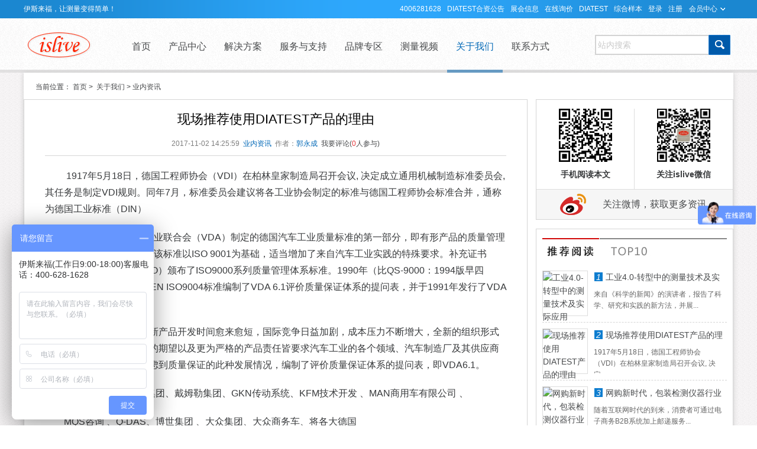

--- FILE ---
content_type: text/html
request_url: https://www.islive.com.cn/aboutus/information/1254.html
body_size: 45833
content:
<!DOCTYPE html>
<html>
<head>
<meta http-equiv="Content-Type" content="text/html; charset=utf-8" />
<meta http-equiv="X-UA-Compatible" content="IE=edge,chrome=1">
<title>现场推荐使用DIATEST产品的理由_业内资讯_伊斯来福，让测量变得简单</title>
<meta name="keywords" content="DIATEST,生产现场,德国工业标准（DIN）,德国汽车工业联合会（VDA）" />
<meta name="description" content="现场推荐使用DIATEST产品的理由" />
<meta name="mobile-agent" content="format=html5;url=http://m.islive.com.cn/aboutus/information/1254.html" /> 
<script type="text/javascript">
try {var urlhash = window.location.hash;if (!urlhash.match("fromapp"))
{if ((navigator.userAgent.match(/(iPhone|iPod|Android|ios|iPad)/i)))
{window.location="http://m.islive.com.cn/aboutus/information/1254.html";}}}
catch(err)
{
}
</script>
<link rel="stylesheet" type="text/css" href="/css/base.css" />
<link rel="stylesheet" type="text/css" href="/css/details.css"/>
</head>
<body>
<!--top start--> 
<div class="top">
  <div class="wrapper topbg">
    <div class="heater"><div class="left welcome">伊斯来福，让测量变得简单！</div>
    <div class="right guild">
    <a title="400热线">4006281628</a>&nbsp;&nbsp;
    <a href="https://www.diatest.com.cn/aboutdiatest/18.html" title="DIATEST合资公告">DIATEST合资公告</a>
    <a href="/aboutus/exhibitions/" title="展会信息">展会信息</a>
    <!-- 
    <a href="/cooperation" title="诚招代理">诚招代理</a>
    -->
    <a href="/e/tool/feedback/?bid=2" title="自助询价">在线询价</a>
    <a href="/brands/diatest.html" title="DIATEST">DIATEST</a>
    <a href="https://www.islive.com.cn/d/file/pdf/web/viewer.html?file=islive.pdf" title="伊斯来福综合样本">综合样本</a>

    <script src="/e/member/login/logins.php"></script>
       </div>
    </div>
    <!--logo start-->
    <div class="logo left"><a href="index.html" title="伊斯来福"><img src="/images/logo.png" alt="伊斯来福" /></a></div>
    <!--logo end--> 
    <!--nav start-->
    <div id="navq" class="listq">
      <ul id="nav">
        <li class="nav-item"><a href="/" class="nav-link">首页</a></li>
                        <li class="nav-item"><a href="/product/" class="nav-link ">产品中心</a></li>
                        <li class="nav-item"><a href="/solutions/" class="nav-link ">解决方案</a></li>
                        <li class="nav-item"><a href="/support/" class="nav-link ">服务与支持</a></li>
                        <li class="nav-item"><a href="/brands/" class="nav-link ">品牌专区</a></li>
                        <li class="nav-item"><a href="/support/videos/" class="nav-link ">测量视频</a></li>
                        <li class="nav-item"><a href="/aboutus/" class="nav-link CurFirstClass">关于我们</a></li>
                        <li class="nav-item"><a href="/contactus/" class="nav-link ">联系方式</a></li>
              </ul>
    </div>
    <form id="btn_subfrom" method="get" name="" action="/e/sch/index.php" >
      <div id="searchTxt" class="searchTxt" onMouseOver="this.className='searchTxt searchTxtHover';" onMouseOut="this.className='searchTxt';">
        <label class="keyis"><span>站内搜索</span>
          <input type="text" name="keyboard" id="fe_hd_keywords"  class="is_keywords" />
        </label>
      </div>
      <div class="searchBtn">
        <button id="searchBtn" type="submit">搜索</button>
      </div>
    </form>    
  </div>
  <div class="nav-dropdown" id="navbox" style="height:0px;opacity:0;overflow:hidden;">
    <!-- 首页 -->  
    <div class="cont" style="display:none;"></div>
    <!-- 产品中心 -->
    <div class="cont" style="display:none;">
      <ul class="zong-list clearfix">
                <li class="list-iteme">
          <a href="/product/automation/" class="item " title="自动化测量">自动化测量</a>
          <p>
               
           <a class="" href="/product/automation/id/" title="内径自动测量">内径自动测量</a>
                
           <a class="" href="/product/automation/od/" title="外径自动测量">外径自动测量</a>
                
           <a class="" href="/product/automation/thread/" title="螺纹自动测量">螺纹自动测量</a>
                
           <a class="" href="/product/automation/gear/" title="齿轮自动测量">齿轮自动测量</a>
                     </p>
        </li>
        <li class="list-iteme">
          <a href="/product/IDMeasuring/" class="item " title="孔径测量">孔径测量</a>
          <p>
               
           <a class="" href="/product/idmeasuring/BMD/" title="塞规式测量">塞规式测量</a>
                
           <a class="" href="/product/idmeasuring/splitball/" title="两瓣式测量">两瓣式测量</a>
                
           <a class="" href="/product/IDMeasuring/Plunger/" title="内径表式测量">内径表式测量</a>
                
           <a class="" href="/product/IDMeasuring/ChamferGauge/" title="锥孔/倒角测量">锥孔/倒角测量</a>
                     </p>
        </li>
        <li class="list-iteme">
          <a href="/product/ThreadMeasuring/" class="item " title="螺纹测量">螺纹测量</a>
          <p>
               
           <a class="" href="/product/ThreadMeasuring/InternalThreadMeasuring/" title="内螺纹中径测量">内螺纹中径测量</a>
                
           <a class="" href="/product/ThreadMeasuring/ExternalThreadMeasuring/" title="外螺纹中径测量">外螺纹中径测量</a>
                
           <a class="" href="/product/ThreadMeasuring/ThreadTesting/" title="螺纹测试机">螺纹测试机</a>
                
           <a class="" href="/product/ThreadMeasuring/ThreadGages/" title="螺纹规">螺纹规</a>
                
           <a class="" href="/product/ThreadMeasuring/ThreadDepthMeasuring/" title="螺纹深度测量">螺纹深度测量</a>
                
           <a class="" href="/product/ThreadMeasuring/ThreadRunout/" title="螺纹跳动测量">螺纹跳动测量</a>
                     </p>
        </li>
        <li class="list-iteme">
          <a href="/product/GearMeasuring/" class="item " title="齿轮测量">齿轮测量</a>
          <p>
               
           <a class="" href="/product/GearMeasuring/InternalGear/" title="内齿测量">内齿测量</a>
                
           <a class="" href="/product/GearMeasuring/ExternalGear/" title="外齿测量">外齿测量</a>
                
           <a class="" href="/product/GearMeasuring/SplineMeasuring/" title="花键测量">花键测量</a>
                     </p>
        </li>
        <li class="list-iteme">
          <a href="/product/Calipers/" class="item " title="带表卡规">带表卡规</a>
          <p>
               
           <a class="" href="/product/Calipers/IDCalipers/" title="内径卡规">内径卡规</a>
                
           <a class="" href="/product/Calipers/ODCalipers/" title="外径卡规">外径卡规</a>
                
           <a class="" href="/product/Calipers/PipeWallMeasuring/" title="管壁卡规">管壁卡规</a>
                
           <a class="" href="/product/Calipers/ThicknessCalipers/" title="测厚卡规">测厚卡规</a>
                
           <a class="" href="/product/Calipers/BottleMeasuring/" title="瓶口测量卡规">瓶口测量卡规</a>
                     </p>
        </li>
        <li class="list-iteme">
          <a href="/product/Meter/" class="item " title="显示仪表与数据传输">显示仪表</a>
          <p>
               
           <a class="" href="/product/Meter/DialIndicator100/" title="百分表">百分表</a>
                
           <a class="" href="/product/Meter/DialIndicator1000/" title="千分表">千分表</a>
                
           <a class="" href="/product/Meter/DialIndicator10000/" title="万分表">万分表</a>
                
           <a class="" href="/product/Meter/LeverageMeasuringInstrument/" title="杠杆表">杠杆表</a>
                
           <a class="" href="/product/Meter/displayinstrument/" title="显示仪">显示仪</a>
                
           <a class="" href="/product/Meter/data/" title="数据传输">数据传输</a>
                     </p>
        </li>
        <li class="list-iteme">
          <a href="/product/Others/" class="item " title="外径测量,其它量仪">外径测量</a>
          <p>
               
           <a class="" href="/product/Others/ODMeasuring/" title="外径测量">外径测量</a>
                
           <a class="" href="/product/Others/MeasuringEquipments/" title="检测设备">检测设备</a>
                
           <a class="" href="/product/Others/Endoscopy/" title="内窥镜">内窥镜</a>
                
           <a class="" href="/product/Others/Transducers/" title="传感器">传感器</a>
                
           <a class="" href="/product/Others/Micrometer/" title="千分尺">千分尺</a>
                
           <a class="" href="/product/Others/BallBearing/" title="滚珠轴承">滚珠轴承</a>
                     </p>
        </li>
      </ul>
    </div>
    <!-- 解决方案 -->
    <div class="cont" style="display:none;">
      <div class="clearfix">
        <dl class="channel2 clearfix">
          <dt><a href="/solutions/Industry/" title="行业专题">行业专题</a></dt>
          <dd>
                    <a href="/solutions/Industry/Bearing/" title="轴承">轴承</a>
          <a href="/solutions/Industry/AutoParts/" title="汽配">汽配</a>
          <a href="/solutions/Industry/HydraulicPressure/" title="液压">液压</a>
          <a href="/solutions/Industry/aerospace/" title="航空航天">航空航天</a>
          <a href="/solutions/Industry/mould/" title="模具">模具</a>
          <a href="/solutions/Industry/motor/" title="电机">电机</a>
          <a href="/solutions/Industry/gear/" title="齿轮">齿轮</a>
          <a href="/solutions/Industry/rail/" title="轨道交通">轨道交通</a>
          <a href="/solutions/Industry/oilpump/" title="油泵油嘴">油泵油嘴</a>
          <a href="/solutions/Industry/electrical/" title="电子电工">电子电工</a>
          <a href="/solutions/Industry/metallurgy/" title="冶金铸造">冶金铸造</a>
          <a href="/solutions/Industry/pipe/" title="管材管件">管材管件</a>
          <a href="/solutions/Industry/ship/" title="船舶">船舶</a>
          <a href="/solutions/Industry/machinetool/" title="机床">机床</a>
          <a href="/solutions/Industry/engineeringmachinery/" title="工程机械">工程机械</a>
          <a href="/solutions/Industry/newenergy/" title="新能源">新能源</a>

          </dd>
        </dl>
        <dl class="channel2 clearfix">
          <dt><a href="/solutions/application/" title="应用专题">应用专题</a></dt>
          <dd>
                    <a href="/solutions/application/IDSolutions/" title="孔、内径测量">孔、内径测量</a>
          <a href="/solutions/application/ThreadMeasuringSolutions/" title="螺纹测量方案">螺纹测量方案</a>
          <a href="/solutions/application/GearMeasuringSolutions/" title="齿轮测量方案">齿轮测量方案</a>
          <a href="/solutions/application/online/" title="在线测量">在线测量</a>
          <a href="/solutions/application/Inmachine/" title="在机测量">在机测量</a>
          <a href="/solutions/application/qc/" title="质量控制">质量控制</a>
          <a href="/solutions/application/data/" title="数据传输与分析">数据传输与分析</a>
          <a href="/solutions/application/geometry/" title="几何形状及评定">几何形状及评定</a>
          <a href="/solutions/application/dynamic/" title="动态测量">动态测量</a>
          <a href="/solutions/application/largeRange/" title="大尺寸测量">大尺寸测量</a>

          </dd>
        </dl>
  
       <dl class="sub-islive  left norightborder">
          <dt><a>精选解决方案</a></dt>
                    <dd><img src="/d/file/solutions/Industry/AutoParts/da82c7f11aba73d50694c9a51fea2418.jpg" width="120" alt="汽车连杆孔径的检测方案" /></dd>
          <dd><a href="/solutions/Industry/AutoParts/1245.html" title="汽车连杆孔径的检测方案">汽车连杆孔径的检测方案</a></dd>
          
        </dl>
      </div>
    </div>
    <!-- 技术支持 -->
    <div class="cont" style="display:none;">
      <div class="support_list clearfix">
        <ul>
          <li class="support_list1">
          <a href="/support/catalog" title="样本下载">电子样本</a>
          <a href="/support/videos" title="测量视频">测量视频</a>
          </li>
          <li class="support_list2">
          <a href="/help/user/forgotpassword.html" title="帮助中心">帮助中心</a>
          <a href="/help/user/forgotpassword.html" title="常见问题">常见问题</a>
          </li>
          <li class="support_list3">
          <a href="/contactus" title="售前咨询">售前咨询</a>
          <a href="/support" title="售后服务">售后服务</a>
          </li>
          <li class="support_list4">
          <a href="/e/tool/feedback/?bid=2" title="自助询价">自助询价</a>
          <a href="/e/tool/feedback/?bid=1" title="在线投诉">在线投诉</a>
          </li>
        </ul>
      </div>
    </div>
    <!-- 品牌中心 -->
    <div class="cont" style="display:none;">
      <ul class="brandlist clearfix">
                  <li><a href="/brands/diatest.html" title="DIATEST-我们的精度，你的成功！"><img src="/images/brand/diatest.jpg" alt="DIATEST-我们的精度，你的成功！" title="DIATEST-我们的精度，你的成功！" /></a><a href="/brands/diatest.html" title="DIATEST-我们的精度，你的成功！">DIATEST</a></li>
                  <li><a href="/brands/kordt.html" title="KORDT-螺纹测量专家"><img src="/d/file/brands/5023bf11c14f70c195029cb464ec536c.gif" alt="KORDT-螺纹测量专家" title="KORDT-螺纹测量专家" /></a><a href="/brands/kordt.html" title="KORDT-螺纹测量专家">KORDT</a></li>
                  <li><a href="/brands/kroeplin.html" title="KROEPLIN-人是万物的尺度"><img src="/d/file/brands/dc39853bc4798df8e1ca9ea30ff729ed.gif" alt="KROEPLIN-人是万物的尺度" title="KROEPLIN-人是万物的尺度" /></a><a href="/brands/kroeplin.html" title="KROEPLIN-人是万物的尺度">KROEPLIN</a></li>
                  <li><a href="/brands/kaefer.html" title="KAEFER-75 年量表及量表测量仪的生产经验"><img src="/d/file/brands/e39b0353c435827dbe9c209125a34c18.gif" alt="KAEFER-75 年量表及量表测量仪的生产经验" title="KAEFER-75 年量表及量表测量仪的生产经验" /></a><a href="/brands/kaefer.html" title="KAEFER-75 年量表及量表测量仪的生产经验">KAEFER</a></li>
                  <li><a href="/brands/PETER-HIRT.html" title="PETER-HIRT-高数度位移传感器"><img src="/d/file/brands/0575c94ce04108f3ab31ec81ce4a4fc0.gif" alt="PETER-HIRT-高数度位移传感器" title="PETER-HIRT-高数度位移传感器" /></a><a href="/brands/PETER-HIRT.html" title="PETER-HIRT-高数度位移传感器">PETER-HIRT</a></li>
                  <li><a href="/brands/feinmess-suhl.html" title="FEINMESS-SUHL-精密千分尺、检测设备"><img src="/d/file/brands/c628307ef2c7133ca7181661c15abb7c.jpg" alt="FEINMESS-SUHL-精密千分尺、检测设备" title="FEINMESS-SUHL-精密千分尺、检测设备" /></a><a href="/brands/feinmess-suhl.html" title="FEINMESS-SUHL-精密千分尺、检测设备">FEINMESS-SUHL</a></li>
                  <li><a href="/brands/metro.html" title="METRO-75 年量表及量表测量仪的生产经验"><img src="/d/file/brands/0013cb3aa731a0ccbad74a41c0b2c612.gif" alt="METRO-75 年量表及量表测量仪的生产经验" title="METRO-75 年量表及量表测量仪的生产经验" /></a><a href="/brands/metro.html" title="METRO-75 年量表及量表测量仪的生产经验">METRO</a></li>
                  <li><a href="/brands/WESTERN-PEGASUS.html" title="WESTERN-PEGASUS-花键规定制,校对齿规"><img src="/d/file/brands/c42107d98887754cc8c3f2fc3c24e816.jpg" alt="WESTERN-PEGASUS-花键规定制,校对齿规" title="WESTERN-PEGASUS-花键规定制,校对齿规" /></a><a href="/brands/WESTERN-PEGASUS.html" title="WESTERN-PEGASUS-花键规定制,校对齿规">WESTERN-PEGASUS</a></li>
                  <li><a href="/brands/lehrmess.html" title="LEHRMESS-高品质螺纹塞规、环规"><img src="/d/file/brands/454287b7f0bbb6d1b2f65c29a3fd7518.gif" alt="LEHRMESS-高品质螺纹塞规、环规" title="LEHRMESS-高品质螺纹塞规、环规" /></a><a href="/brands/lehrmess.html" title="LEHRMESS-高品质螺纹塞规、环规">LEHRMESS</a></li>
                  <li><a href="/brands/micro-epsilon.html" title="MICRO-EPSILON-高品质工业内窥镜"><img src="/d/file/brands/5843ee1f8613947c8a616305c81c46a6.jpg" alt="MICRO-EPSILON-高品质工业内窥镜" title="MICRO-EPSILON-高品质工业内窥镜" /></a><a href="/brands/micro-epsilon.html" title="MICRO-EPSILON-高品质工业内窥镜">MICRO-EPSILON</a></li>
               </ul>
    </div>    
    <!-- 测量百科 -->    
    <div class="cont" style="display:none;"></div>
    <!-- 关于我们 -->
    <div class="cont" style="display:none;">
      <ul class="channel clearfix">
           <li><a  href="/aboutus/about/" title="公司简介">公司简介</a></li>
           <li><a  href="/aboutus/history/" title="伊斯来福历史历程及大事记">历史历程</a></li>
           <li><a  href="/aboutus/culture/" title="企业文化">企业文化</a></li>
           <li><a  href="/aboutus/honors/" title="代理证书">代理证书</a></li>
           <li><a  href="/aboutus/case/" title="客户案例">客户案例</a></li>
           <li><a  href="/aboutus/news/" title="公司动态">公司动态</a></li>
           <li><a  href="/aboutus/exhibitions/" title="伊斯来福展会信息表">展会信息</a></li>
           <li><a  href="/StaffWorld/" title="员工天地,伊斯来福员工专栏">员工天地</a></li>
           <li><a class='CurLastClass' href="/aboutus/information/" title="测量行业最新资讯,最热新闻">业内资讯</a></li>
           <li><a  href="/aboutus/hr/" title="诚聘英才">诚聘英才</a></li>
           <li><a  href="/contactus/" title="联系我们">联系我们</a></li>
           </ul>
    </div>
    <!-- 联系我们 -->  
    <div class="cont" style="display:none;"></div>
  </div>
  <div class="dibu"></div>
  <!--nav end--> 
</div> 
<!--top end--> 
<!--content start-->
    <div class="wrapper content clearfix">
    	<ul class="title clearfix"><span></span>当前位置：
    <a href="/">首页</a>&nbsp;>&nbsp; <a href ="/aboutus/">关于我们</a>&nbsp;>&nbsp;<a href=/aboutus/information/ title=业内资讯>业内资讯</a>       
</ul> 
        <!--正文-->
        <div class="left" style=" width:71%;">
        	<div class="matter">
                <div class="text-news">
                     <h1>现场推荐使用DIATEST产品的理由</h1>
                     <p><span id="pub_date">2017-11-02 14:25:59</span>&nbsp;&nbsp;<span><a class="blue" href="/aboutus/information/" target="_blank">业内资讯</a></span>&nbsp;&nbsp;<span class="art" id="author_ename">作者：<a class="blue" href="#2" target="_blank">郭永成</a></span>&nbsp;&nbsp;<a id="media_comment" href="#pl" class="Count_Txt">我要评论(<span class="red">0</span>人参与)</a></p>
                </div>                
                <div class="content-text">
                    <div>
<p>&nbsp;1917年5月18日，德国工程师协会（VDI）在柏林皇家制造局召开会议, 决定成立通用机械制造标准委员会,其任务是制定VDI规则。同年7月，标准委员会建议将各工业协会制定的标准与德国工程师协会标准合并，通称为德国工业标准（DIN）</p>
</div>
<div>
<p>VDA6.1是德国汽车工业联合会（VDA）制定的德国汽车工业质量标准的第一部分，即有形产品的质量管理体系审核，简称VDA6.1。该标准以ISO 9001为基础，适当增加了来自汽车工业实践的特殊要求。补充证书1987年国际标准组织（ISO）颁布了ISO9000系列质量管理体系标准。1990年（比QS-9000：1994版早四年），VDA组织依据DIN EN ISO9004标准编制了VDA 6.1评价质量保证体系的提问表，并于1991年发行了VDA 6.1第一版。&nbsp;</p>
</div>
<div>
<p>由于车型更新周期与新产品开发时间愈来愈短，国际竞争日益加剧，成本压力不断增大，全新的组织形式（即时生产）对产品更高的期望以及更为严格的产品责任皆要求汽车工业的各个领域、汽车制造厂及其供应商具备高效的质量体系。考虑到质量保证的此种发展情况，编制了评价质量保证体系的提问表，即VDA6.1。&nbsp;</p>
</div>
<div>
<p>2010年由BMW宝马集团、戴姆勒集团、GKN传动系统、KFM技术开发 、MAN商用车有限公司 、&nbsp;<img src="https://www.islive.com.cn/d/file/aboutus/information/f3ca1645051e7877a7eb760be9924f3d.jpg" width="239" height="337" style="float:right" alt="" /></p>
</div>
<div>
<p>MQS咨询 、Q-DAS、博世集团 、大众集团、大众商务车、将各大德国汽车制造厂家的标准&nbsp;</p>
</div>
<div>
<p>融为一套VDA标准 VDA Volume 5&nbsp;</p>
</div>
<div>
<p>测量过程的能力(Capability of Measurement Processes)内容归纳为以下四个部分：&nbsp;&nbsp;</p>
</div>
<div>
<p><strong>测量系统的能力（Capability of measuring systems）&nbsp;</strong></p>
</div>
<div>
<p><strong>检测过程的能力（Capability of measurement processes）&nbsp;</strong></p>
</div>
<div>
<p><strong>扩展（的）测量不确定度（Extended Measurement Uncertainty）&nbsp;</strong></p>
</div>
<div>
<p><strong>符合性评定（Conformity Assessment）</strong>&nbsp;</p>
</div>
<div>
<p>&nbsp;</p>
</div>
<div>
<p>DIATEST是全世界第一家能够得到VDA 5认证的长度测量检具的制造商&nbsp;</p>
<img src="https://www.islive.com.cn/d/file/aboutus/information/4bf07a7728756a122f042d581ce567fe.jpg" alt="[s]diatest.jpg" width="322" height="152" style="float:right" />
<p>现今用户要求测量需满足：</p>
<p><strong>1.测量速度&nbsp;&nbsp;</strong></p>
<p><strong>2.测量精度&nbsp;&nbsp;</strong></p>
<p><strong>3.最大限度消除人为误差 &nbsp;</strong></p>
<p><strong>4.测量数据的追溯，分析并反馈给加工设备对加工尺寸实时调整。 为解决现场操作者重复测量、漏检、或不知用那个检具测量当前位置等等。&nbsp;</strong></p>
</div>
<div>
<p><strong>5.满足现场6S管理需求。</strong></p>
</div>
<div>
<p><strong>测量速度：</strong>Diatest检具测量速度是得到用户的广泛好评，因它可以一次测量检测到零件的几何形状。如锥度、不圆度、尺寸、&nbsp;</p>
</div>
<div>
<p><strong>测量精度：</strong>Diatest检具采用比较法测量&nbsp;</p>
</div>
<div>
<p>校对规的圆柱度如&Phi;100mm满足0.001mm</p>
</div>
<div>
<p>测量头全行程精度满足0.0002mm&nbsp;<img src="https://www.islive.com.cn/d/file/aboutus/information/ad0b502cb07fdf89a9edbd239a417b9f.jpg" width="300" height="200" style="float:right" alt="" /></p>
</div>
<div>
<p>测量表3mm全行程满足0.0002mm&nbsp;</p>
</div>
<div>
<p><strong>最大限度消除人为误差：</strong>Diatest产品的重复性、再现性满足0.001mm</p>
</div>
<div>
<p><strong>数据的采集处理：</strong>Diatest根据现场需求，采用有线或无线两种形式进行数据采集，无线通讯距离满足200M，通讯采用应答形式。&nbsp;</p>
</div>
<div>
<p>测量软件采用零件属性扫描采集后，图像显示零件及被测位置，使用的检具及编号进行测量数据上传，显示下一个被测位置直至整个工件测量结束。&nbsp;</p>
</div>
<div>
<p>采用这种模式解决了操作者漏检，重复检测的问题。&nbsp;</p>
</div>
<div>
<p>DIATRON1000可以设定各种测量显示模式，如;<img src="https://www.islive.com.cn/d/file/aboutus/information/8657693c84df9cf50b5e61df4ec40c8e.jpg" width="360" height="179" style="float:right" alt="" /></p>
</div>
<div>
<p>最大值、最小值、最大-最小=值等并可一次将上述&nbsp;</p>
</div>
<div>
<p>所以测量值发送到计算机。&nbsp;</p>
</div>
<div>
<p>测量采集的数据可根据需要发送给上级计算机如西门子或Q-das系统。&nbsp;</p>
</div>
<div>
<p>Diatest针对零件的特殊检测需求提供相应的检具如；螺纹深度、沉孔端面直径、缸孔气门孔等等的全方位测量手段。&nbsp;</p>
</div>
<div><img src="https://www.islive.com.cn/d/file/aboutus/information/c0a57e849c1cb76534c1a5388f69475b.jpg" alt="diatest.jpg" width="780" height="542" />&nbsp;&nbsp;</div>
<div><img src="https://www.islive.com.cn/d/file/aboutus/information/062e67904334df9be13dddb8594f257f.png" alt="DIATEST-BMD-XQ" width="780" height="300" /><br />
&nbsp;</div>
<div style="clear:both">&nbsp;</div>                    <p class="content-btm">（声明：本文仅代表作者观点，不代表伊斯来福立场。）</p>
                </div>
                <div class="zan clearfix">
                                        <div class="bdsharebuttonbox">
                        <span class="str">分享至：</span><a href="#" class="bds_more" data-cmd="more"></a><a href="#" class="bds_sqq" data-cmd="sqq" title="分享到QQ好友"></a><a href="#" class="bds_tsina" data-cmd="tsina" title="分享到新浪微博"></a><a href="#" class="bds_weixin" data-cmd="weixin" title="分享到微信"></a><a href="#" class="bds_t163" data-cmd="t163" title="分享到网易微博"></a><a href="#" class="bds_qzone" data-cmd="qzone" title="分享到QQ空间"></a><a href="#" class="bds_tqq" data-cmd="tqq" title="分享到腾讯微博"></a><a href="#" class="bds_renren" data-cmd="renren" title="分享到人人网"></a>
                    </div>
                    <script type="text/javascript">
                    window._bd_share_config={"common":{"bdSnsKey":{},"bdText":"","bdMini":"2","bdMiniList":false,"bdPic":"","bdStyle":"1","bdSize":"32"},"share":{}};with(document)0[(getElementsByTagName('head')[0]||body).appendChild(createElement('script')).src='/static/api/js/share.js?v=89860593.js?cdnversion='+~(-new Date()/36e5)];
                    </script>	
                </div>
            	<div class="keywords">
                    <div class="keywords_is clearfix">
                       <p><span>阅读标签：</span><a href="/e/tags/?tagname=DIATEST" target="_blank">DIATEST</a> &nbsp; <a href="/e/tags/?tagname=%E7%94%9F%E4%BA%A7%E7%8E%B0%E5%9C%BA" target="_blank">生产现场</a> &nbsp; <a href="/e/tags/?tagname=%E5%BE%B7%E5%9B%BD%E5%B7%A5%E4%B8%9A%E6%A0%87%E5%87%86%EF%BC%88DIN%EF%BC%89" target="_blank">德国工业标准（DIN）</a> &nbsp; <a href="/e/tags/?tagname=%E5%BE%B7%E5%9B%BD%E6%B1%BD%E8%BD%A6%E5%B7%A5%E4%B8%9A%E8%81%94%E5%90%88%E4%BC%9A%EF%BC%88VDA%EF%BC%89" target="_blank">德国汽车工业联合会（VDA）</a></p>
                        <div class="clear"></div>
                        <ul class="abtive">
                         <li><a href="/aboutus/news/20171108/1257.html" title="工业4.0-转型中的测量技术及实际应用">工业4.0-转型中的测量技术及实际应用</a></li><li><a href="/aboutus/information/1256.html" title="工业4.0-转型中的测量技术及实际应用">工业4.0-转型中的测量技术及实际应用</a></li><li><a href="/aboutus/news/20171102/1255.html" title="现场推荐使用DIATEST产品的理由">现场推荐使用DIATEST产品的理由</a></li><li><a href="/aboutus/news/1248.html" title="热烈庆祝沈阳办事处成立">热烈庆祝沈阳办事处成立</a></li><li><a href="/aboutus/news/1658.html" title="蒂雅泰斯测量仪器（北京）开业典礼圆满结束">蒂雅泰斯测量仪器（北京）开业典礼圆满结束</a></li><li><a href="/solutions/Industry/AutoParts/1246.html" title="发动机缸盖内孔径的测量方案">发动机缸盖内孔径的测量方案</a></li><li><a href="/solutions/Industry/AutoParts/1245.html" title="汽车连杆孔径的检测方案">汽车连杆孔径的检测方案</a></li><li><a href="/solutions/Industry/AutoParts/1242.html" title="转向节孔径的检测方案">转向节孔径的检测方案</a></li><li><a href="/solutions/Industry/HydraulicPressure/1247.html" title="转向节孔径的检测方案">转向节孔径的检测方案</a></li><li><a href="/solutions/Industry/AutoParts/1241.html" title="减速器内外轮齿的测量方案">减速器内外轮齿的测量方案</a></li>                        </ul>
                    </div>
                </div>
            </div>
            <a id="pl" name="pl" style="height:0px" ></a>
            <div class="tab">
                <div class="fabiao">
                    <p class="shuju">已有<span id="infocommentnumarea" class="red">0</span>位网友发表了评论</p>
                     <script>
function CheckPl(obj)
{
var oDiv = document.getElementById('plneirong');
if(obj.saytext.value=="")
{
obj.saytext.focus();
oDiv.style.display="block";
return false;
}
return true;
}
</script>
<form action="/e/pl/doaction.php" method="post" name="saypl" id="saypl" onSubmit="return CheckPl(document.saypl)" class="Review">
  <span class="tishi">您有什么想法，也来说说吧！</span><textarea name="saytext" rows="6" id="saytext"></textarea>
    <div class="Conditions"><div class="lg"><script src="/e/member/login/logins.php?logintype=pl"></script></div>
        <div class="yz"><label>验证码：</label> <input name="key" type="text" class="yzm" size="8">
        <img src="/e/ShowKey/?v=pl" name="KeyImg" id="KeyImg"  onclick="KeyImg.src='/e/ShowKey/?v=pl&'+Math.random();" style="cursor:pointer;" alt="点击刷新"></div>
        <input name="imageField" class="submit" type="submit"  value="评论"/>
        <input name="id" type="hidden" id="id" value="1254" />
        <input name="classid" type="hidden" id="classid" value="81" />
        <input name="enews" type="hidden" id="enews" value="AddPl" />
        <input name="repid" type="hidden" id="repid" value="0" />
        <input type="hidden" name="ecmsfrom" value="/aboutus/information/1254.html">
        <span id="plneirong" style="display:none; color:#F00; position:absolute;top:39px">请输入评论内容</span>
    </div>
</form>
                </div>
                <div class="pinglun">    
                    <div class="clear"></div>
                    <div id="infocommentarea"></div>
                    <script src="/e/extend/infocomment/commentajax.php?classid=81&id=1254"></script>
                </div>
            </div>
        </div>
        <!--侧栏-->
        <div class="attention right">
            <div class="left lineshu">
                <!-- <img src="http://qr.liantu.com/api.php?w=90&m=0&text=https://www.islive.com.cn/aboutus/information/1254.html" width="90" height="90" alt="本文二维码" /> -->
                
                <img src="/e/extend/phpqrcode/getqrcode.php?t=https://www.islive.com.cn/aboutus/information/1254.html&w=90" width="90" height="90" alt="本文二维码" />
                <strong>手机阅读本文</strong>
            </div>
            <div class="left">
                <img src="/images/about/weima.jpg" width="90" height="90" alt="伊斯来福微信公众号" />
                <strong>关注islive微信</strong>
            </div>
            <a href="http://weibo.com/u/3426068072" title="伊斯来福官方微博" target="_blank">关注微博，获取更多资讯</a>
        </div>
        <div class="right matter-is">
            <div class="hotnews">推荐阅读</div>
            <div class="news">
                <ul id="list">
                                   <li>
                               <div class="listimg"><a href="/aboutus/information/1256.html" title="工业4.0-转型中的测量技术及实际应用"  target="_blank"><img src="https://www.islive.com.cn/d/file/aboutus/information/small55235cd5316c2a31071fce46cc8a8d36.jpg" width="75" height="75" alt="工业4.0-转型中的测量技术及实际应用" /></a></div>
                     <div class="listtitle"><a href="/aboutus/information/1256.html" title="工业4.0-转型中的测量技术及实际应用"  target="_blank"><i class="ti1">1</i>工业4.0-转型中的测量技术及实际应用</a></div>
                     <div class="listintro">来自《科学的新闻》的演讲者，报告了科学、研究和实践的新方法，并展...</div>
                   </li>
                                    <li>
                               <div class="listimg"><a href="/aboutus/information/1254.html" title="现场推荐使用DIATEST产品的理由"  target="_blank"><img src="https://www.islive.com.cn/d/file/aboutus/information/7e8de5228d3675cfcc2ebadb9e0c465e.jpg" width="75" height="75" alt="现场推荐使用DIATEST产品的理由" /></a></div>
                     <div class="listtitle"><a href="/aboutus/information/1254.html" title="现场推荐使用DIATEST产品的理由"  target="_blank"><i class="ti1">2</i>现场推荐使用DIATEST产品的理由</a></div>
                     <div class="listintro">1917年5月18日，德国工程师协会（VDI）在柏林皇家制造局召开会议, 决定...</div>
                   </li>
                                    <li>
                               <div class="listimg"><a href="/aboutus/information/1253.html" title="网购新时代，包装检测仪器行业前景利好"  target="_blank"><img src="https://www.islive.com.cn/d/file/aboutus/information/9bb19538a2458beb6df0dc01e9ffca2e.jpg" width="75" height="75" alt="网购新时代，包装检测仪器行业前景利好" /></a></div>
                     <div class="listtitle"><a href="/aboutus/information/1253.html" title="网购新时代，包装检测仪器行业前景利好"  target="_blank"><i class="ti1">3</i>网购新时代，包装检测仪器行业前景利好</a></div>
                     <div class="listintro"> 随着互联网时代的到来，消费者可通过电子商务B2B系统加上邮递服务...</div>
                   </li>
                                    <li>
                               <div class="listimg"><a href="/aboutus/information/1251.html" title="机器人如何助力制造业向工业4.0演进"  target="_blank"><img src="https://www.islive.com.cn/d/file/aboutus/information/b6a65429de83ed64405f2e54d2a574dc.jpg" width="75" height="75" alt="机器人如何助力制造业向工业4.0演进" /></a></div>
                     <div class="listtitle"><a href="/aboutus/information/1251.html" title="机器人如何助力制造业向工业4.0演进"  target="_blank"><i class="ti2">4</i>机器人如何助力制造业向工业4.0推进</a></div>
                     <div class="listintro">在一批有理想的科学家及企业家的努力下，目前我国已生产出部分机器...</div>
                   </li>
                                    <li>
                               <div class="listimg"><a href="/aboutus/information/1250.html" title="本土化战略再提速：宝马以工业4.0拥抱“中国制造2025”"  target="_blank"><img src="https://www.islive.com.cn/d/file/aboutus/information/5fa776aa17c4336d2f707c3b3ac1c07e.jpg" width="75" height="75" alt="本土化战略再提速：宝马以工业4.0拥抱“中国制造2025”" /></a></div>
                     <div class="listtitle"><a href="/aboutus/information/1250.html" title="本土化战略再提速：宝马以工业4.0拥抱“中国制造2025”"  target="_blank"><i class="ti2">5</i>本土化战略再提速：宝马以工业4.0拥抱“中国制造2025”</a></div>
                     <div class="listintro">5月19日，位于辽宁沈阳，被称为国内“工业4.0”应用典范的宝马新大东...</div>
                   </li>
                                    <li>
                               <div class="listimg"><a href="/aboutus/information/1804.html" title="国际计量局局长致辞2014年世界计量日"  target="_blank"><img src="/UploadFiles/2014-04/2014042409413059668.jpg" width="75" height="75" alt="国际计量局局长致辞2014年世界计量日" /></a></div>
                     <div class="listtitle"><a href="/aboutus/information/1804.html" title="国际计量局局长致辞2014年世界计量日"  target="_blank"><i class="ti2">6</i>国际计量局局长致辞2014年世界计量日</a></div>
                     <div class="listintro">1999年10月11日至15日第21届国际计量大会在法国巴黎国际计量局召...</div>
                   </li>
                                    <li>
                               <div class="listimg"><a href="/aboutus/information/1801.html" title="电力系统始刮反腐风暴 背后还有多少“大老虎”"  target="_blank"><img src="/UploadFiles/2014-04/2014042310122268995.jpg" width="75" height="75" alt="电力系统始刮反腐风暴 背后还有多少“大老虎”" /></a></div>
                     <div class="listtitle"><a href="/aboutus/information/1801.html" title="电力系统始刮反腐风暴 背后还有多少“大老虎”"  target="_blank"><i class="ti2">7</i>电力系统始刮反腐风暴 背后还有多少“大老虎”</a></div>
                     <div class="listintro">电力系统已经成了腐败的温床。中国电改启动10年有余，除成立国网和...</div>
                   </li>
                                    <li>
                               <div class="listimg"><a href="/aboutus/information/1740.html" title="小米电动汽车将量产 特斯拉比亚迪将有合作？"  target="_blank"><img src="/UploadFiles/2014-04/2014040409300231352.jpg" width="75" height="75" alt="小米电动汽车将量产 特斯拉比亚迪将有合作？" /></a></div>
                     <div class="listtitle"><a href="/aboutus/information/1740.html" title="小米电动汽车将量产 特斯拉比亚迪将有合作？"  target="_blank"><i class="ti2">8</i>小米电动汽车将量产 特斯拉比亚迪将有合作</a></div>
                     <div class="listintro">雷军表示，小米与某知名车企秘密研制的小米纯电动汽车预计最快2015...</div>
                   </li>
                                    <li>
                               <div class="listimg"><a href="/aboutus/information/1660.html" title="中信重工在持续创新中转型升级"  target="_blank"><img src="/UploadFiles/2014-03/2014030614344142360.jpg" width="75" height="75" alt="中信重工在持续创新中转型升级" /></a></div>
                     <div class="listtitle"><a href="/aboutus/information/1660.html" title="中信重工在持续创新中转型升级"  target="_blank"><i class="ti2">9</i>中信重工在持续创新中转型升级</a></div>
                     <div class="listintro">2013年是中信重工发展史上经历重大考验的一年。面对市场下行压力...</div>
                   </li>
                                    <li>
                               <div class="listimg"><a href="/aboutus/information/1638.html" title="英特尔：“用1万亿个传感器来实现物联网”"  target="_blank"><img src="/UploadFiles/2014-02/2014022609235074055.jpg" width="75" height="75" alt="英特尔：“用1万亿个传感器来实现物联网”" /></a></div>
                     <div class="listtitle"><a href="/aboutus/information/1638.html" title="英特尔：“用1万亿个传感器来实现物联网”"  target="_blank"><i class="ti2">10</i>英特尔：“用1万亿个传感器来实现物联网”</a></div>
                     <div class="listintro">美国英特尔公司的高级战略和技术顾问Sandhiprakash Bhide先生，用...</div>
                   </li>
                                 </ul>
             </div>
            信息已经过期        </div>
    </div>    
    <!--content end-->
	<!--footer start-->
    <div class="clear"></div>
     <div class="clear"></div>
<div class="footer">
    <div class="wrapper footerbg">
        <div class="service-2014">
            <ul class="left">
                <li class="one"><a href="/aboutus">关于我们</a></li>
                <li><a href="/aboutus/about/">公司简介</a></li>
                <li><a href="/aboutus/news/">公司动态</a></li>
                <li><a href="/contactus">联系我们</a></li>
                <li><a href="/brands/diatest.html">DIATEST</a></li>
            </ul>
            <ul class="left">
                <li class="two"><a href="/support">服务与支持</a></li>
                <li><a href="/support/videos/">测量视频</a></li>
                <li><a href="/support/catalog/">电子样本</a></li>
                <li><a href="/e/tool/feedback/?bid=2">自助询价</a></li>
                <li><a href="/support">售后服务</a></li>
            </ul>
            <ul class="left">
                <li class="three"><a href="/product/">ISLIVE世界</a></li>
                <li><a href="/product/">产品中心</a></li>
                <li><a href="/brands/">品牌专区</a></li>
                <li><a href="/solutions/Industry/">解决方案</a></li>
                <li><a href="/support/videos/">测量视频</a></li>

            </ul>
            <ul class="left">
                <li class="four"><a href="#">走进ISLIVE</a></li>
                <li><a href="/aboutus/hr">诚聘英才</a></li>
                <li><a href="/aboutus/exhibitions/">展会信息</a></li>
                <li><a href="/cooperation">诚招代理商</a></li>
                <li><a href="http://oa.islive.com.cn"  target="_blank">OA 入口</a></li>
            </ul>
            <div class="right line">
                <p>热线：4006281628</p>
                <p>Email：islive@islive.com.cn</p>
                <p>地址：北京市朝阳区远洋天地61号楼603室 </p>
                <p>Copyright © 1999 - 2023 ISLIVE.com.cn 版权所有</p>
                <p><a style="color:#e4e4e4;" href="https://beian.miit.gov.cn" title="京ICP备05052425号-1" target="_blank">京ICP备05052425号-1</a> 京公网安备110105009091</p>
            </div>
        </div>
    </div>
</div>
<div style='display:none'>
    <div id='colorbox_reg'>
        <div class="infois">
            <form name="ChRegForm" method="GET" action="/e/member/register/index.php">
                <div class="xuanze clearfix">
                    <div class="cell">
                        <input type="radio" class="radio" name="groupid" value="1" id="m_personal" checked="checked">
                        <label for="m_personal">我是直接用户</label>
                        <input type="radio" class="radio" name="groupid" value="2" id="m_company">
                        <label for="m_company">我是贸易商</label>
                    </div>
                </div>
                <input class="anniu" type="submit" name="button" value="开始注册">
            </form>
        </div>
    </div>
</div><div id="gotop"><a href="#" title="返回顶部"></a></div>
<script type="text/javascript" src="/js/jquery-1.7.2.min.js"></script>
<script type="text/javascript" src="/js/jquery.SuperSlide.2.1.js"></script>
<script type="text/javascript" src="/js/jquery-plugins.js"></script>
<script type="text/javascript" src="/js/colorbox.js"></script>
<script type="text/javascript">$(function(){$(".top_reg").colorbox({inline:true, width:"460px"});});</script>
<!--[if lt IE 9]><script type="text/javascript" src="/js/html5.js"></script><![endif]-->
<!--[if lt IE 6]><script type="text/javascript" src="/js/DD_belatedPNG.js"></script><![endif]-->
<script type="text/javascript" src="/js/jquery.scrollTo.js"></script>
<script language="javascript" type="text/javascript">
    if(document.getElementById("login")) {
    document.getElementById("login").href = '/e/member/login/?from=' + window.location.href;
    } else {
    }
</script>
<script>
var _hmt = _hmt || [];
(function() {
var hm = document.createElement("script");
hm.src = "https://hm.baidu.com/hm.js?8997465e1782a0c70f5b09508fdc9bfa";
var s = document.getElementsByTagName("script")[0];
s.parentNode.insertBefore(hm, s);
})();
</script>
     <script type="text/javascript">
/*焦点效果*/
	$(".Review textarea").each(function(){
		var thisVal=$(this).val();
		//判断文本框的值是否为空，有值的情况就隐藏提示语，没有值就显示
		if(thisVal!=""){
			$(this).siblings("span").hide();
		}else{
			$(this).siblings("span").show();
		}
		//聚焦型输入框验证 
		$(this).focus(function(){
			$(this).siblings("span").hide();
		}).blur(function(){
			var val=$(this).val();
			if(val!=""){
				$(this).siblings("span").hide();
			}else{
				$(this).siblings("span").show();
			} 
		});
	});
</script>	
    <!--footer end--> 
</body>
</html>

--- FILE ---
content_type: text/html; charset=utf-8
request_url: https://www.islive.com.cn/e/member/login/logins.php
body_size: 480
content:
document.write("<a id=\"login\" href=\"/e/member/login/?from=\">登录</a><a id=\"reg\" class=\"top_reg\" href=\"#colorbox_reg\">注册</a><dl class=\"tnRight left\"><dd><p><a href=\"/e/member/cp/\">会员中心<i></i></a></p><ul><li><a href=\"/e/ShopSys/ListDd/\">我的询价</a></li><li><a href=\"/e/member/msg/\" target=\"_blank\">站内消息</a></li><li><a href=\"/e/member/fava/\">我的收藏</a></li><li><a href=\"/e/member/cp/\">账户设置</a></li></ul></dd></dl>");


--- FILE ---
content_type: text/html; charset=utf-8
request_url: https://www.islive.com.cn/e/member/login/logins.php?logintype=pl
body_size: 349
content:
         document.write("<label>用户名：</label><input name=\"username\" id=\"username\"  type=\"text\" size=\"12\" /><label>密码：</label><input name=\"password\" id=\"password\" type=\"password\" size=\"12\" /><a href=\"/e/member/GetPassword/\">忘记密码？</a><span>|</span><a class=\"top_reg\" href=\"#colorbox_reg\">注册</a>");
		 

--- FILE ---
content_type: text/html; charset=utf-8
request_url: https://www.islive.com.cn/e/extend/infocomment/?classid=81&id=1254&doaction=&page=0&t=0.04324588667196716
body_size: 56
content:
0<!--empirecms.infocomment--><div class="meneame"></div>

--- FILE ---
content_type: text/css
request_url: https://www.islive.com.cn/css/base.css
body_size: 30060
content:
@charset "utf-8";
*{margin:0; padding:0}
body{background: url(../images/bodybg.png) repeat;font:14px/1.6 arial,"\5FAE\8F6F\96C5\9ED1",sans-serif;color:#383a3c}
/* 要注意表单元素并不继承父级 font 的问题 */ 
button,input,select,textarea,#links a,.welcome,.guild a,.service-2014,.Basic_islive dl dd p a,.text_islive dt p,#list span,.g-toolbar a,.siderRight dl dd,.siderRight dl p,.pinglun dl p span,.floorMid dl a,.popua,a.fujian,a.stages,.list li span,.Statistics p,.material p,.seat a,.title,.c_n_top p,.self-title a,.menu_body p
,.cate ul li a,.wenzi,.guanjian a.right,.islive-celiang span,.shipin dd span,.more-islive,.miaoshu span,.kuang,.Promise,p.menu-wo,#sliderhdp .text,.rightSide dl dd p.wen,.Container p,.list_islive ul li p,.ProductList p.xx,.view,.floorTop ul li,.weizhi span,.sample span,.content01 ul li p,.prolist_intro,#list li .listintro,.Container li a.botton,a.more,a.more1,.p_class li{ font:12px/1.6 Arial, "宋体"}
ul,li{list-style:none}
img{border:none}
a:link{color:#484a4c;text-decoration:none;blr:expression(this.onFocus=this.blur()); /* IE Opera */ outline:none; /* FF Opera */ }
a:visited{color:#484a4c;text-decoration:none;}
a:hover,a:active{color:#0068b6;text-decoration:underline}
#nav .nav-link,.hd ul li a,.tabHead li a,.view .right,p.anniu a,.you a,.biaoqian a,.Basic_islive dl dd p a,.zhuce a,.content2 li a,a.btn2,a.islivemore,.wenben a,.list-an li a{ text-decoration:none}/*07-18修改*/
a:active {color:#0068b6;text-decoration:none}
a:focus{-moz-outline-style: none; /* FF */ }
.none{display:none} 
/*渐变修正*/
span, li, dl, b, a, a > *{
	-webkit-transition: all 0.2s ease-out, opacity 0.2s ease-in-out;
	-moz-transition: all 0.2s ease-out, opacity 0.2s ease-in-out;
	-ms-transition: all 0.2s ease-out, opacity 0.2s ease-in-out;
	-o-transition: all 0.2s ease-out, opacity 0.2s ease-in-out;
	transition: all 0.2s ease-out, opacity 0.2s ease-in-out;}
#bannerimg li,#bannerimg p,#bannerimg span,#bannerimg h2,#bannerimg div,#bannerimg a,#bannerimg img, .banner_show > *, .banner_show a, .yq_banner_list a, #picshow_tx li,#boxe li,.banner .show ul li,.pages a,.menu-islive li,.Basic_islive dl dd p a,.videos,.shu,.specs,.help,.luntan,
.celiang li,.hd ul li.on,#picshow_img ul li,#list li,.pagesize a,#menu2 li,.tnRight dd  a,.tnRight dd  a i,.arrow,.Article,.qq,.sina,.disease2_02R a,.about-list li a,.operate li a,.bdshare-button-style2-24 a,.f8 a,.selectis a{-webkit-transition:none;-moz-transition:none; -ms-transition:none;-o-transition:none; transition:none}/*07-08修改*/
/*table {border-collapse:collapse;border-spacing:0} */
.red,a.red,a.more-islive{color:#e4393c}
.blue,a.blue,.juli2 a{color:#0068b7;transition:cubic-bezier(x1,y1,x2,y2)}
span.tou{ display:block; color:#0068b6; font-weight:bold; font-size:16px; text-indent:1em; height:30px; line-height:30px;border-bottom:1px dotted #ddd; position:relative; padding-top:10px;}/*07-28修改*/
.left{float:left}
.right{float:right}
.clear{clear:both}
.wrapper{width:1200px; margin:0 auto}
.clearfix:after{content:"."; display:block; clear:both; height:0; overflow:hidden}
* html .clearfix {height: 1%}
.clearfix{zoom:1}
.more{float:right; background:url(../images/more.gif) no-repeat 0 7px; width:44px; height:20px;text-indent:-9999px}
.more:hover{ background:url(../images/moretwo.gif) no-repeat 0 7px;}
.welcome{ float:left; line-height:31px;}
.content{box-shadow:0px 0px 8px #CCCCCC; background-color:#FFF; padding:25px 0;}
.anniu{padding:3px 10px; background:#DB6969; color:#fff; border:none; cursor:pointer;}
a.anniu{color:#fff;}
/*footer*/
.footer{background:url(../images/footerbg.png) repeat-x; height:184px; /*margin-top:10px;07-10删除*/}
.footerbg{background:url(../images/footer.png) no-repeat; height:184px}
.service-2014{width:1030px; margin:0 auto}
.service-2014 ul{margin-left:20px; _display:inline; width:140px; margin-top:25px}
.service-2014 ul li{line-height:25px;text-indent:25px}
.service-2014 ul li a{color:#e4e4e4}
.service-2014 ul li a:hover{color:#e4393c}
.one,.two,.three,.four{background:url(../images/result.png) no-repeat; height:25px;  font-weight:bold}
.two{background-position: 0px -107px}
.three{background-position: 0px -213px}
.four{background-position: 0px -323px}
.line{margin-top:25px; margin-right:30px}
.line p{text-align:left; line-height:25px; /*color:#efefef;*/ color:#e4e4e4;font-family:Arial, Helvetica, sans-serif;}
/*引入公共背景图片*/
.Praise,.Praise2,.collect,.collect2,.Share,.yulan,.fen,.dianzi,.list-Technical p span,.help-so,a.bianji,.box-measure .hhh a,.material .hhhh,.Entry .hhhh,.material span,.arrow.up,.arrow.down,.leftLoopis .hd .next,.leftLoopis .hd .prev,.popup,.operate dd a,.list-item p a{ background:url(../images/result5.png) no-repeat;}
#btnPrev-tu,#btnNext-tu,.all_bg,.msn-focus .prev, .msn-focus .next,.Success i,.focus ul li,.title li span,.cel li span{ background:url(../images/result4.png) no-repeat}/*06-16修改*/
/*赞 分享 收藏*/
.zan a{ width:20px; height:20px; opacity:0.5; filter:alpha( opacity=50); float:left; margin:10px 15px 0; text-indent:-9999px;}
.zan a:hover{opacity:0.9; filter:alpha( opacity=90)}
a.Praise{background-position:-1px -67px;}
a.collect{background-position:-1px -99px;}
a.Share{background-position:-72px -98px;}
a.Praise2{background-position:-34px 0;}
a.collect2{background-position:-34px -27px;}
.popup{float:left;background-position:-31px -132px; margin-left:150px;width:15px; height:20px;}
/*公共部分*/
/*top*/
.top{background:url(../images/topbg.png) repeat-x; height:123px; position:relative;}
.topbg{background:url(../images/top.png) no-repeat; height:118px;position:relative}
.dibu{ background:#CCC;height:5px;_display:inline; display:block; opacity:0.5;filter:alpha(opacity=50);overflow:hidden;}
.heater{height:31px; line-height:31px}
.heater .welcome{color:#fff;}
.guild a{ line-height:31px; padding:0 5px;color:#fff; float:left;}
.guild a:hover{color:#e4393c}
.guild span{ float:left; color:#fff;}
.logo{margin:14px 0 0;}
/*登录后的效果*/
.tnRight dd{ float:left; position:relative; z-index:9999;}
.tnRight dd p a{ padding:0 6px; float:left;}
.tnRight dd p a:hover,.tnRight dd.on  a{ background:#1B87D0; color:#fff; height:31px;}
.tnRight dd ul{display:none; /*默认隐藏*/ position:absolute; width:80px;top:31px; right:-1px;  border:1px solid #41a3ed; border-top:0;  background:#fff;}
.tnRight dd ul li{height:31px;line-height:31px;}
.tnRight dd ul li a{display:block; color:#333; padding:0 15px; margin-left:0; float:none;}
.tnRight dd ul li a:hover{background:#1B87D0; color:#fff}
.tnRight dd p a i{ display:inline-block; width:8px; height:5px; margin:0 0 0 5px; overflow:hidden; vertical-align:middle; font-size:12px; line-height:13px; background: url(../images/icon2.png) 0 -120px no-repeat;   }
.tnRight dd p a:hover i,.tnRight dd.on  a i{ background-position:0 -61px;}
/*--nav--*/
#nav{position:absolute;bottom:0;left:168px;}/*07-24修改*/
#nav .nav-item{position:relative;float:left;display:block;height:79px;}
#nav .nav-link{display:block;font-size:16px;line-height:79px; padding:0 15px;}
#nav .current{color:#0068b6; border-bottom:5px solid #0068b6;}
.nav-dropdown{ position:absolute;left:0; top:120px; width:100%;overflow:hidden;background: url(../images/topbg2.png) repeat;box-shadow: 0 1px 6px rgba(0, 0, 0, 0.2); z-index:55}
.cont{ width:1200px; margin:0 auto;}
.channel li{ float:left; margin:20px 15px;}
.zong-list{ background:url(../images/nav_prolist_bg.png) no-repeat; padding-bottom:15px;}
.zong-list li{ float:left; width:110px; padding:0 0 0 30px; margin:25px auto 10px; border-right:1px solid #e8e8e8;}
.zong-list .list-last { width: 200px; }
.zong-list .list-last a{ font-size: 16px; line-height: 34px; }
.zong-list li a{ display:block; line-height:25px;}
.zong-list li a.item{ font-weight:bold; padding-top:70px;  display:block; height:25px; width:80px;color:#333333;}
.zong-list li a.curlastclass{ color:#dd2928}
.brandlist li{ float:left; margin:30px 0px; width:83px; text-align:center;}
.brandlist li img { width:70px; border:1px solid #d8d8d8}
.brandlist li img:hover { border:1px solid #dd2829}
.brandlist li a{ display:block;}
.channel2{ border-right:1px solid #e8e8e8; float:left; margin:30px 20px 20px; width:30%;}
.channel2 dt{font-size:16px; margin-bottom:10px;}
.channel2 dd a{ line-height:30px; float:left; width:150px;}
.support_list ul{ padding:20px;}
.support_list li{width:22%; height:140px;float:left; background:url(../images/support_list_bg.png) no-repeat;border-right:1px solid #e8e8e8; padding-left:20px; margin-bottom:20px }
.support_list li a{ font-size:14px; line-height:25px; display:block }
.support_list li.support_list1{ background-position:16px  50px}
.support_list li.support_list2{ background-position:-402px 50px}
.support_list li.support_list3{ background-position:-819px 50px}
.support_list li.support_list4{ background-position:-1235px 50px; border:none}
.sub-islive{ margin:30px 20px;}
.sub-islive dt a{ font-size:16px; margin-bottom:20px; display:block; font-weight:bold;}
.sub-islive dd a img{ display:block; width:250px; height:120px; border-radius:5px;}

a.CurFirstClass{color:#0068b6; border-bottom:5px solid #0068b6;}
a.CurLastClass{color:#0068b6;}
a.now,a.on{ color:#0068b6;}
/*search bar 07-24修改*/
#btn_subfrom{position:absolute;bottom:25px;right:5px;}
.searchBtn button,.searchTxt .searchMenu .searchSelected{background-image: url(../images/searchbg.png);background-repeat:no-repeat;}
.searchTxt{float:left;width:190px;height:30px;border:2px solid #d3d3d3;border-right:0;position:relative;background:#fff;}
.searchTxtHover{float:left;width:190px;height:30px;border:2px solid #3297d8;border-right:0;position:relative;background:#fff;}
.searchTxt input{float:left;border:0;width:126px;height:22px;margin:0;outline:medium none;padding:4px;}
.searchTxt span{ position:absolute; top:4px; left:3px; color:#c9c9c9;}
.searchBtn{float:left;}
.searchBtn button{background-position:0px 0px;border:0;color:#fff;cursor:pointer;float:left;font-size:16px;height:34px;text-indent:-9999px;width:37px;}

#btn_subfrom select{display:none; float:left;}
.select_box{width:50px;line-height:30px; margin-left:5px;position:relative; float:left}
.select_showbox{height:30px;padding-left:5px; background:url(../images/searchbg.png) -10px -54px; }
.select_option{border:2px solid #3297d8;border-top: none;display: none;width:58px; background:#fff; position:absolute; top:30px; left:-7px; z-index:9999;}
.select_option li{padding-left:10px;}
.select_option li.selected{background:#F3F3F3;color:#999;}
.select_option li.hover{background:#edf3fc;color:#6994c1;}
/*search bar 07-24修改*/

/*banner*/
.banner{width:100%;position:relative;height:390px; background:#000;z-index:0;align:center;}
.banner .show{ width:100% !important;margin:0 auto; z-index:0; overflow:hidden;}
.banner .show ul{ width:100% !important;}
.banner .show li{ width:100%!important; height:390px; float:left;}
.banner .show li a img{position:absolute; left:50%; top:0; margin-left:-950px; display:inline-block;}
.banner .show li a img[Attributes Style]{width:1900px;height:390px;}/*07-30修改*/

.focus ul{ text-align:center; position:absolute; bottom:10px; right:0px; line-height:12px;}
.focus ul li{ cursor:pointer; display:inline-block; *display:inline; zoom:1; width:14px; height:14px; margin:5px; overflow:hidden; line-height:9999px; z-index:9999; background-position:-154px -99px;}
.focus ul .on{ background-position:-154px -123px;}/*06-16修改*/
.rel{ position:relative;}
.hotis {width:100%;height:42px;line-height:42px;position:absolute;bottom:0; background-image: url(../images/bg03.png);background-repeat: repeat-x}
.hotis .listbj {width:860px;padding-left:10px;height:42px;position:relative}
.hotis .listbj .prev {width:18px;height:15px;position:absolute;background-position:0 -60px;top:13px;left:80px}/*06-16修改*/	
.hotis .listbj .box_btn {width:18px;height:15px;position:absolute;background-position:-19px -60px;top:13px;left:99px}
.hotis .listbj .next {width:18px;height:15px;position:absolute;background-position:-38px -60px;top:13px;left:118px}
.list_txt{font-size:16px;width:145px;float:left}
.hotis .listbj span.tit {font-size:12px;width:145px;float:left;color: #151515}
.hotis .listbj a:hover {color:#0157AD}
.hotis .listbj div {width:700px;float:left;height:42px;position:relative;overflow:hidden}

/*模块公共部分*/
.title{height:30px; width:100%; border-bottom:#999 1px dotted; padding-top:15px}
ul.title{ text-indent:20px;}
/*06-16修改*/
.title li span{ background-position:-62px -57px; width:20px; height:20px; float:left; margin-left:10px}
.title li{float:left}
.title li a:hover{color:#e4393c}
.lianxi{box-shadow:0px 0px 8px #CCCCCC;background-color:#FFF; width:260px; height:480px; position:relative}
.content10{background-color:#fff; width:1160px;box-shadow:0px 0px 8px #CCCCCC;margin-left:10px; position:relative; padding:15px}
/*翻页 style pagination08-06修改*/
.meneame {padding:3px; margin:40px 3px 20px; color:#0068b6;text-align:center}
.meneame A,.meneame span,.meneame b{ margin-right:3px;padding:5px 9px;text-decoration:none;}
.meneame A:link, .meneame A:visited{color:#0068b6;border:#d6d8da 1px solid; background:#ffffff;}
.meneame A:hover, .meneame A:active, .meneame span,.meneame b{color:#ffffff;border:#0068b6 1px solid; background:#0068b6; }
.meneame a.current3{ border:1px solid #fff;}/*加入它防hover的时候颤抖*/
/*按钮*/
a.button {color:#FFF;margin:auto 10px; width:50px; height:23px; line-height:23px; text-align:center; float:left; background:#4b99d6; _display:inline;}
.button:hover{background:#0068b6; color:#fff;}
.tijiao .submit{background:#0068b6; padding:5px 15px; color:#fff; font-size:16px;margin:10px auto; display:block; border:none; cursor:pointer;}
.tijiao .submit:hover{ background:#1486db}	
/*返回顶部通用*/
*html{background-image:url(about:blank);background-attachment:fixed}/*解决IE6下滚动抖动的问题*/
/*解决IE6下不兼容 position:fixed 的问题*/
#code,#gotop,#gotop:hover{width:54px; height:54px; background:url(../images/icon.png) no-repeat; position:fixed; right:5px; cursor:pointer;
_position:absolute;_bottom:auto;_top:expression(eval(document.documentElement.scrollTop+document.documentElement.clientHeight-this.offsetHeight-(parseInt(this.currentStyle.marginTop,10)||0)-(parseInt(this.currentStyle.marginBottom,10)||0)))}
#code{background-position:-276px -248px; bottom:120px; _margin-bottom:120px}
#gotop{ width:54px; height:54px;display:none;background-position:-279px -302px; bottom:100px; _margin-bottom:100px;} 
#gotop a{ width:54px; height:54px; display:block; _margin-bottom:100px;} 
#gotop:hover{ background-position:-279px -302px; bottom:100px; _margin-bottom:100px; opacity:0.8;filter:alpha(opacity=80)}
#code_img{z-index:999; width:270px; height:355px; background:url(../images/icon.png) -4px -3px no-repeat; position:fixed; right:90px; bottom:67px; cursor:pointer; display:none;
_position:absolute;_bottom:auto;_top:expression(eval(document.documentElement.scrollTop+document.documentElement.clientHeight-this.offsetHeight-(parseInt(this.currentStyle.marginTop,10)||0)-(parseInt(this.currentStyle.marginBottom,10)||0))); _margin-bottom:67px}

/*所有的弹出框06-16修改*/
#colorbox, #cboxOverlay, #cboxWrapper{position:absolute; top:0; left:0; z-index:9999; overflow:hidden;}
#cboxWrapper {max-width:none;}
#cboxOverlay{position:fixed; width:100%; height:100%;}
#cboxMiddleLeft, #cboxBottomLeft{clear:left;}
#cboxContent{position:relative;}
#cboxLoadedContent{overflow:hidden; -webkit-overflow-scrolling: touch;}
#cboxTitle{margin:0;}
#cboxLoadingOverlay, #cboxLoadingGraphic{position:absolute; top:0; left:0; width:100%; height:100%;}
#cboxPrevious, #cboxNext, #cboxClose, #cboxSlideshow{cursor:pointer;}
.cboxPhoto{float:left; margin:auto;display:block; max-width:none; -ms-interpolation-mode:bicubic;}
.cboxIframe{width:100%; height:100%; display:block; border:0;}
#colorbox, #cboxContent, #cboxLoadedContent{box-sizing:content-box; -moz-box-sizing:content-box; -webkit-box-sizing:content-box;}
/* User Style:Change the following styles to modify the appearance of Colorbox.  They are ordered & tabbed in a way that represents the nesting of the generated HTML.*/
#cboxOverlay{background:#000;}
#colorbox{outline:0;}
    #cboxTopLeft,#cboxTopRight,#cboxBottomLeft,#cboxBottomRight,#cboxMiddleLeft,#cboxMiddleRight{width:10px; background:#808080; opacity:0.5;filter:alpha(opacity=50)}
	#cboxTopLeft,#cboxTopRight{height:43px;}#cboxBottomLeft,#cboxBottomRight{height:10px;}
    #cboxTopCenter{height:43px;background:url(../images/border.png) repeat-x top left;}
    #cboxBottomCenter{height:10px;background:#808080; opacity:0.5;}
    #cboxContent{background:#fff; overflow:visible;}
	.cboxIframe{background:#fff;}
	#cboxError{padding:50px; border:1px solid #ccc;}
	/*#cboxLoadedContent{margin-bottom:10px;}07-18修改*/
	#cboxLoadingGraphic{background:url(../images/loading.gif) no-repeat center center;}
	#cboxTitle{position:absolute; top:-25px; left:0; text-align:center; width:100%; font-weight:bold; color:#7C7C7C;}
	#cboxCurrent{position:absolute; top:-25px; left:58px; font-weight:bold; color:#7C7C7C;}
	/* these elements are buttons, and may need to have additional styles reset to avoid unwanted base styles */
	#cboxPrevious, #cboxNext, #cboxSlideshow, #cboxClose {border:0; padding:0; margin:0; overflow:visible;  position:absolute; top:-28px; background:url(../images/result4.png) no-repeat 0px 0px; width:23px; height:23px; text-indent:-9999px;}
	/* avoid outlines on :active (mouseclick), but preserve outlines on :focus (tabbed navigating) */
	#cboxPrevious:active, #cboxNext:active, #cboxSlideshow:active, #cboxClose:active {outline:0;}

	#cboxPrevious{left:5px; background-position: -51px -25px;}
	#cboxPrevious:hover{background-position:-51px 0px;}
	#cboxNext{left:27px; background-position:-75px -25px;}
	#cboxNext:hover{background-position:-75px 0px;}
	#cboxClose{right:5px; background-position:-100px -25px;}
	#cboxClose:hover{background-position:-100px 0px;}
/*聚焦新入*/
.weizhi{ position:relative;}
.weizhi span{position:absolute;float:left;top:20px;left:155px;color:#c1c0c0; cursor:text;}/*06-06*/
/*08-18提示框*/
label.error {color:red;font-style:italic;}
/*每日图片*//*06-16将measurement和detail里的移过来*/
	.msn-focus {width:100%;height:260px; _display:inline;}
	.msn-focus .hd {height:30px;line-height:30px;width:100%;margin-right:-7px}
	.msn-focus .hd li {float: left;display: inline;float: left;margin: 0 2px 0 0;height: 35px}
	.msn-focus .hd li.you{ margin-right:0}
	.msn-focus .hd .on {background: url(../images/arrow.png) no-repeat scroll center bottom}
	.msn-focus .hd .on a {background-color:#38a3db;color: #fff}
	.msn-focus .hd a {height: 30px;background-color: #eee;float: left;padding: 0 6px}
	.msn-focus .bd {width: 100%;height: 223px;position: relative;overflow: hidden}
	.msn-focus .bd ul {height: 223px;overflow: hidden;position: relative;line-height: 28px}
	.msn-focus .bd li {width:100%;height: 223px;background-color: #fff;position: relative}
	.msn-focus .bd li p {position: absolute;left: 0;bottom: 0;line-height: 35px;height: 35px;width: 100%;white-space: nowrap;overflow: hidden}
	.msn-focus .bd li p i {position: absolute;left: 0;top: 0;display: block;width:100%;height: 35px;background:#000;opacity:.5;filter: alpha(opacity=50)}
	.msn-focus .bd li p a, .msn-focus .bd li p a:visited {position: relative;color: #fff;margin-left: 20px}
	.msn-focus .bd li p a:hover {color: #0068b6}
    /*06-16修改*/
	.msn-focus .prev, .msn-focus .next {position:absolute;bottom:85px;width:29px;height:64px;opacity: .6;filter: alpha(opacity=60);overflow: hidden;display: none;text-indent: -999px;border: none;}
	.msn-focus .prev: hover, .msn-focus .next: hover {opacity: .9;filter: alpha(opacity=90)}
	.msn-focus .prev {left: 0;background-position:-50px -86px}
	.msn-focus .next {right:0;background-position:0 -86px}
	.msn-focus .bdOn .prev, .msn-focus .bdOn .next {display: block;}
/*标签云tagscloud */
#tagscloud{width:280px; text-align:center;}
#tagscloud h4{font-size:16px; margin-bottom:15px;}
#tagscloud a{ margin:auto 9px;white-space:nowrap;color:#666; line-height:26px;}
#tagscloud a.tagc2{ font-size:16px;}
#tagscloud a.tagc1{ font-size:16px; font-weight:bold}
/*注册弹出框07-09*/
.infois{ text-align:center; padding-bottom:50px;}
.xuanze{ margin:30px auto; font-size:16px;}
.infois{ margin-left:-20px;}
.infois form input{ margin-left:20px; }
a.zhue{background:-webkit-gradient(linear, 0% 0%, 0% 100%, from(#54B1EB), to(#47A0E0), color-stop(.5,#419FE1),color-stop(.5,#3683D5)); padding:5px 15px;border: 1px solid #ddd;opacity: 1;border-radius: .3em; color:#fff;text-shadow: 0 -1px rgba(34,25,25,0.5); font-size:16px;}
a.zhue:hover{ opacity:0.9; text-decoration:none;}
.infois form input.anniu{background:-webkit-gradient(linear, 0% 0%, 0% 100%, from(#54B1EB), to(#47A0E0), color-stop(.5,#419FE1),color-stop(.5,#3683D5)); padding:5px 15px;border: 1px solid #ddd;opacity: 1;border-radius: .3em; color:#fff;text-shadow: 0 -1px rgba(34,25,25,0.5); font-size:16px;}
.infois form input.anniu:hover{opacity:0.8;}
/*查看按钮07-18加入*/
.disease2_02R a{ display:inline-block; text-align:center; width:115px; height:43px; line-height:43px; font-size:15px;background:url(../images/chakan.jpg) no-repeat;}
.disease2_02R a:hover{ background-position:0 -48px; text-decoration:none;}

/*公共的产品推荐，在产品详情页和询价页有08-08*/
.nominate{margin-top:20px;}
.nominate p{font-size:18px; color:#0068b6; text-align:center;background:url(../images/product/xian.jpg) no-repeat; height:60px; line-height:60px; width:1130px; margin:0 auto}/*07-29在修改*/
.leftLoop{ width:96%; margin:10px auto;}
.my_carousel{ height:210px;margin-left:12px; overflow:hidden;}
.single_it{float: left; height:auto !important;overflow:hidden}
.single_items_product{border:1px solid #ddd;padding:7px; margin:5px; width:200px; display:block; height:183px; background:#FFF}
.single_items_product:hover{ border:1px solid #e70505;}
.single_items_product:hover h2{ color:#0068b6;}
.single_items_product h2 {font-size:14px; font-weight:normal; text-align:center}
.single_items_product img {margin-bottom:5px; width:200px; height:150px;}
.leftLoop .hd{ height:30px; position:relative; width:100%;}
.leftLoop .hd ul{overflow:hidden;zoom:1; width:12%; margin:0 auto;}
.leftLoop .hd ul li{ _display:inline; float:left;width:10px;height:10px;overflow:hidden; background:#ccc; margin-right:10px; text-indent:-999px; cursor:pointer;-webkit-border-radius: 10px; -moz-border-radius: 10px; border-radius: 10px;}
.leftLoop .hd ul li.on{ background:#0068b6;}
.hd a.prev,.hd a.next{display: block;height: 30px;opacity:1;position:absolute;text-indent: -99999px;width: 14px;cursor:pointer; background:url(../images/result2.png) no-repeat;}
.hd a.prev{background-position:0 -298px;top:-120px;left:-10px;}
.hd a.next{background-position:-18px -298px;top:-120px; right:-10px;}
.hd a.next:hover,.hd a.prev:hover{opacity:0.5}
/*促销推荐新品等的定位08-13修改*/
.popularity{ position:absolute; top:0; left:0;}

/*首页产品和品牌页产品*/
.allProduct{width:100%;margin:15px auto 0;overflow:hidden;}
.ProductList{overflow:hidden;}
.ProductList li{float:left;margin:10px;width:220px;height:300px;background:#FAFAFA;overflow:hidden;}
.ProductList li:hover h1 a{ color:#0068b6;}
.ProductList .unit{position:relative;height:300px;}
.ProductList .hoverline{display:none;height:4px;width:100%;background:#4b99d6;position:absolute;top:0;left:0;}
.ProductList .images{display:block;height:165px;width:220px;overflow:hidden;}
.ProductList .images img{display:block;height:163px;width:218px; border:1px solid #ddd;}
.ProductList span{text-align:center;padding-top:6px; font-size:18px;}
.ProductList p.xx{padding:4px 10px;}
.view{position:absolute;z-index:500;left:0;bottom:-60px;width:100%;height:40px;background:#FAFAFA;border-bottom:1px solid #4b99d6;}
.view .left{padding-left:10px;}
.view .right{background:#4b99d6;color:#fff;display:block;height:30px;line-height:30px;width:80px;text-align:center;}
.view .right span{font-family:"\5B8B\4F53";font-size:16px;padding-left:6px;}
.view .right:hover{background:#0068b6;}
/*电子样本和解决方案的左侧菜单效果*/
/* operate左侧菜单列表 */
.list-islive{ width:20%}
.operate{width:100%;border: 1px solid #eaeaea;padding-bottom: 10px;}
.operate .hs{background:#f7f7f7;height:43px;line-height:43px;padding-left:12px; border-bottom:3px solid #0068b6}
.operate .hs a{ width:40%; display:block; float:left; margin-left:2px; text-align:center;}
.operate .hs a.curlastclass{ background:#0068b6; color:#fff}
.operate li{border-bottom:1px dotted #d2d2d2;width:100%;position:relative;min-height:43px;_height:43px;}
.operate li a{padding-left:30px;text-decoration:none;display:block; line-height:43px; background: url(../images/solution/tubiao.png) no-repeat;}
.operate li a:link, .operate li a:visited{background-position:200px -36px;}
.operate li a:hover, .operate li a:active, .operate li.curlastclass a{background-color:#0068b6; background-position:200px 11px;color:#ffffff;}

/* select筛选 */
.selectis{border:#ddd 1px solid;font-size:12px;width: auto; padding:5px 0}
.selectis li{list-style:none;padding:5px 0 5px 110px; height:24px; line-height:24px; position:relative; zoom:1; }
.selectis li:after{content:" ";display:block;clear:both;height:0;overflow:hidden}
.selectis span{width:100px;position:absolute;top:6px;left:0px;text-align:right;color:#666; float:left; margin-right:0;}
.selectis a{display:inline-block;white-space:nowrap;padding:0 8px;text-decoration:none;color:#049;border-radius:1px; float:left; margin:auto 8px auto 0;}
.selectis a:hover{color:#e70505;background-color:#f3edc2}
.selectis a.selected{color:#fff;background-color:#e4393c}
.select-result span{font-weight:bold;}
.select-no{color:#999; float:left;}
.select-result a.xuanv{padding-right:20px;background:#e4393c url(../images/product/close.gif) right 9px no-repeat; color:#fff;}
.select-result a.xuanv:hover{background-position:right -15px}
.xuanzh{ background:#edf3fc;border-top:#ddd 1px dotted}
.videocon{width:910px;}
.Sorting{ position:relative;border:1px solid #e8e8e8;height:39px;background: #f7f7f7; margin:10px 0; font-size:12px; line-height:39px; width:99%; margin-left:10px}
.Sorting dl{ padding:0 10px;}
.Sorting dl dd{ float:left; padding:0px 10px; height:25px; line-height:25px; margin:6px 5px 0 0; border:1px solid #ddd;background:#fff;}
.Sorting dl dd.current-v{ background:#e4393c;border:1px solid #f7f7f7;}
.Sorting dl dd.current-v a{color:#fff;}
.Sorting .px,.Sorting .xs,.Sorting .page{ position:absolute; top:6px}
.Sorting .px{ left:10px;}
.Sorting .xs{ right:100px;}
.Sorting .page{ right:20px;}
.Sorting input{ display:none; width:0;}
.Sorting  label{  height:25px; line-height:25px;float:left;padding:0px 10px; margin-left:5px;border:1px solid #ddd; background:#fff;cursor:pointer;}
.Sorting  label.curr,.Sorting  label:hover{background:#e4393c;border:1px solid #f7f7f7;color:#fff;}
.Sorting  label.paixu,.Sorting  label.paixu:hover{border: none; background:none;color:#666;cursor: text;}
.Sorting .page .pre,.Sorting .page .next{ float:left; margin:6px 10px 0; width:14px; height:14px; background:url(../images/dian.jpg) no-repeat; border:1px solid #ddd; padding:0}
.Sorting .page .next{ background-position:-14px 0;}
/*所有的评论*/
.fabiao{ background:#f3f3f3; padding:40px 0; position:relative;}
.shuju{ position:absolute; right:37px; top:10px;}
.tishi{ position:absolute; left:45px; top:45px; font-size:12px; color:#c6c6c6;}
textarea{color:#909090;display: block;height:80px; padding:5px;width:763px; resize:none;border:1px solid #C6C6C6;}
.Review{ width:91%;margin:0 auto; height:140px;}
.Conditions{ width:100%;position:relative; margin-top:10px;}
.Conditions .yz,.Conditions .lg, .Conditions .submit{position:absolute; }
.Conditions .lg{top:12px;left:0px}
.Conditions .yz{top:0px;right:85px;}
.Conditions .submit{top:8px;right:0px; height:30px;}
.Conditions input{ border:#c6c6c 61px solid; margin-right:5px; height:26px; line-height:26px;}
.Conditions .top_reg{margin-left:5px;}
.Conditions img{ position:relative; top:10px; left:-2px;}
.submit{ padding:3px 10px;border:none;color:#FFF;background:#4b99d6;}
.submit:hover{color: #FFF;background:#0068b6;cursor: pointer;}

.tab{border:1px solid #d5d5d5; border-top:none;}/*不一样*/
.pinglun{ padding:10px 35px;}/*不一样*/
.pinglun dl{width:100%; padding:10px 0 20px; border-bottom:1px dotted #ccc; position:relative;}/*不一样*/
.pinglun dl dt{float:left; width:12%;}/*不一样*/
.pinglun dl dd{float:right;width:86%;}/*不一样*/
.pinglun dl dd p{line-height:25px;}
.xia{ position:absolute;bottom:0; right:0;}
.pinglun dl dd p a{color:#0068b6; margin-right:15px}
.pinglun dl dd p span{color:#909090; float:left; margin-right:15px}
/*测量视频列表页09-19加入*/
.norightborder{ border-right:none}
.notopborder{ border-top:none}
.nobottomborder{ border-bottom:none}

/*卡规优惠浮动*/
.dw { width: 255px; position: absolute; top: 200px; left:0px; text-align:center; background: #fff url(../images/promotion/2015/logo.png) no-repeat top center; padding-top:50px; border:1px solid #ccc;z-index:999}
.dw a{ display:block; margin-top:20px;}
.dw p { font-size: 22px; line-height:22px; text-align: center; color: #028FFB; margin-top:5px; }
.youhui { width: 126px; height: 140px;  background: #fff; margin-top:10px; float:left }
.youhui span { font-size: 12px;height:50px; }
.youhui b { display: block; font-size: 18px; text-align: center; color: #dd2928; margin-top:10px; }
.youhui a{ margin-top:5px; display:block; height:55px}
.dw button { position:absolute; right: 0px; top: 2px; }

--- FILE ---
content_type: text/css
request_url: https://www.islive.com.cn/css/details.css
body_size: 5663
content:
/* CSS Document */
.bdshare-button-style0-16::after{ width:130px; margin-bottom:20px;}
.bdsharebuttonbox span{ line-height:30px; margin-right:5px;}
.title{ border:none}
.content{ padding:0}
.matter{border:1px solid #d5d5d5; padding:15px 35px; overflow:hidden; border-bottom:none;}
.text-news{ width:100%;border-bottom:1px solid #d5d5d5; padding-bottom:10px;text-align:center;}
.text-news h1{color:#000;font-size:22px;font-weight:normal;height:50px;line-height:35px;overflow: hidden;}
.text-news p{ font-size:12px; color:#7e7e7e;}
/*正文*/
.content-text{ margin-top:20px; font-size:16px;}
.content-text p{ text-indent: 2em;line-height: 28px; margin: 20px 0px;}
.content-btm{font-family: KaiTi_GB2312,KaiTi;}
.content-text img{max-width:100%;}

/*分享*/
.bdsharebuttonbox{ width:420px; margin:50px auto 20px;}
.bdsharebuttonbox span.str{ float:left; font-size:18px; line-height:43px;}
.bds_more{ float:left;} 
.bdshare-button-style1-32 a.bds_sqq { background:url(../images/qqislive.png) no-repeat;}
.bdshare-button-style1-32 a.bds_weixin{ background:url(../images/weixin.png) no-repeat;}
/*关键词阅读*/
.keywords{border:1px dashed #d5d5d5; padding:10px; margin:10px 0;}
.keywords p span,.together span{ font-size:17px; line-height:24px; font-weight:bold; float:left}
.keywords p a{ font-size:15px; line-height:24px; color:#0068b6; float:left; margin:0 15px;}
.abtive{margin-top:20px}
.abtive li{ height:27px;line-height:27px; background: url(../images/about/dian.jpg) no-repeat 0px center;overflow:hidden}
.abtive li a{text-indent:18px; float:left}
.abtive li a:hover{color:#006fb8}
/*右边浏览*/
.hotnews{ background:url(../images/about/tou.jpg) no-repeat; height:45px; text-indent:-9999px;}

.matter-is{ width:26%;border:1px solid #D5D5D5;padding:15px 10px; overflow:hidden;}
#list li{ height:77px;border-bottom:1px #d5d5d5 dashed;padding:10px 0;color:#666;}
#list li .listimg{display:block;width:75px;height:75px;border:1px #ddd solid; margin-right:10px;float:left}
#list li .listtitle{ width:220px; height:26px; overflow:hidden;}
#list li i{ color:#FFF; margin-right:5px;float:left; width:15px;text-align:center}
#list li i.ti1{background:url(../images/about/shuzi.jpg) no-repeat 1px 3px;}
#list li i.ti2{background:url(../images/about/shuzi2.jpg) no-repeat 1px 3px;}
#list li .listintro{ display:block; width:220px; height:45px; overflow:hidden; margin-top:5px;}
#list li a.hotde{ display:block;font-size:12px; font-weight:bold; width:222px; height:20px; overflow:hidden;}

/*新闻二维码部分*/
.attention{ margin-bottom:15px; width:332px;border:1px solid #D5D5D5; padding:15px 0 0;}
.attention a{ text-indent:7em; height:50px; line-height:50px; border-top:1px solid #ddd; width:100%; float:left; font-size:16px; background:#f6f6f6 url(../images/Sina_Weibo.png) no-repeat 40px center; text-decoration:none;}
.attention a:hover{ background:#fff url(../images/Sina_Weibo.png) no-repeat 40px center;}
.attention div{ width:165px; text-align:center; padding-bottom:10px;}
.attention div strong{ display:block; line-height:30px;}
.lineshu{ border-right:1px solid #ddd;}
/*08-25修改完*/

/*文章中可更换的部分*/
	.xiaoguo{ margin:20px auto 10px;}
	.Hidden{display:none;}
	/*幻灯片区域背景*/
	.MainBg{margin:0 auto;border:solid 1px #ddd; overflow:hidden}
	/*标题和页码*/
	.Title{padding:5px 20px 0 20px;text-align:center;line-height:40px;height:40px;}
	.Title h1{display:inline; font-size:18px; font-weight:normal;}
	.Title .Counter{color:#666;}
	.Title .CounterCurrent{color:#C00;font-size:20px;font-weight:bold;}
	/*灰色分隔线*/
	.SpaceLine{border-bottom:1px solid #ddd;height:1px;font-size:1px;}
	/*大图展示区域*/
	.OriginalPicBorder{padding:15px; overflow:hidden;}
	#OriginalPic{overflow:hidden;position:relative;font-size:12px;}
	#OriginalPic img{display:block;margin:0 auto;overflow:hidden; _width:736px;max-width:736px; height:auto; }
	/*小图预览和滑动*/
	.Summary{line-height:20px;display:block;color:#666;overflow:hidden;background:#e1eef5;/*opacity:.5;filter: alpha(opacity=50);*/padding:10px; margin-bottom:10px;}
	.ThumbPicBorder {width:97%;margin:10px 0 10px 25px;}
	#ThumbPic img{border:2px solid #ddd;cursor:pointer;background-color:#666;margin:0 4px;width:120px;height:80px; display:block; _display:inline;}
	#ThumbPic img.active{border:2px solid #FF9900;}
	#ThumbPic li{ float:left}
	/*鼠标手势*/
	.CursorL{position:absolute;z-index:999;width:50%;height:600px;color:#FFF;left:0;cursor:url(../images/CurL.cur), auto;background:url(../images/space.png) repeat scroll 0 0 transparent;}
	.CursorR{position:absolute;z-index:999;width:50%;height:600px;color:#FFF;right:0;cursor:url(../images/CurR.cur), auto;background:url(../images/space.png) repeat scroll 0 0 transparent;}
	#btnPrev-tu{background-position:-88px -89px; width:30px; height:84px; opacity:0.4;filter:alpha(opacity=40);}/*06-16修改*/
	#btnNext-tu{background-position:-118px -89px; width:30px; height:84px; opacity:0.4;filter:alpha(opacity=40);}
	#btnPrev-tu:hover,#btnNext-tu:hover{ opacity:1;filter:alpha(opacity=100);}
/*翻页*/
.gao-fanye{ margin-top:50px;}


/*图片聚合页*/
.tips{ width:24%; padding:20px; margin-top:20px; border:1px solid #ddd;}
.self-title{ line-height:50px; height:50px;/*border-bottom:1px solid #ededed;*/font-size:18px; font-weight:normal; position:relative}
.together li{ float:left;}
.atlas li{ float:left; margin:4px;}
.atlas li a{ float:left; width:82px; height:62px; border:2px solid #fff;}
.atlas li a:hover{ border:2px solid #FF9900;}
.atlas li img{ width:80px; height:60px; border:1px solid #ddd;}

--- FILE ---
content_type: application/javascript
request_url: https://www.islive.com.cn/js/jquery-plugins.js
body_size: 20498
content:
/*公共下拉菜单*/
(function(){
	var time = null;
	var list = $("#navq");
	var box = $("#navbox");
	var lista = list.find("a");
	for(var i=0,j=lista.length;i<j;i++){
		if(lista[i].className == "current"){
			var olda = i;
		}
	}
	var box_show = function(hei){
		box.stop().animate({
			height:hei,
			opacity:1
		},500);
	}
	var box_hide = function(){
		box.stop().animate({
			height:0,
			opacity:0
		},500);
	}
	lista.hover(function(){
		lista.removeClass("current");
		$(this).addClass("current");
		clearTimeout(time);
		var index = list.find("a").index($(this));
		box.find(".cont").hide().eq(index).show();
		var _height = box.find(".cont").eq(index).height()+0;
		box_show(_height)
	},function(){
		time = setTimeout(function(){	
			box.find(".cont").hide();
			box_hide();
		},300);
		lista.removeClass("current");
		lista.eq(olda).addClass("current");
	});
	box.find(".cont").hover(function(){
		var _index = box.find(".cont").index($(this));
		lista.removeClass("current");
		lista.eq(_index).addClass("current");
		clearTimeout(time);
		$(this).show();
		var _height = $(this).height()+0;
		box_show(_height);
	},function(){
		time = setTimeout(function(){		
			$(this).hide();
			box_hide();
		},300);
		lista.removeClass("current");
		lista.eq(olda).addClass("current");
	});
})();
// banner效果 jQuery Transit
(function(d){function k(a){var b=["Moz","Webkit","O","ms"],c=a.charAt(0).toUpperCase()+a.substr(1);if(a in i.style)return a;for(a=0;a<b.length;++a){var d=b[a]+c;if(d in i.style)return d}}function j(a){"string"===typeof a&&this.parse(a);return this}function p(a,b,c){!0===b?a.queue(c):b?a.queue(b,c):c()}function m(a){var b=[];d.each(a,function(a){a=d.camelCase(a);a=d.transit.propertyMap[a]||a;a=r(a);-1===d.inArray(a,b)&&b.push(a)});return b}function q(a,b,c,e){a=m(a);d.cssEase[c]&&(c=d.cssEase[c]);
var h=""+n(b)+" "+c;0<parseInt(e,10)&&(h+=" "+n(e));var f=[];d.each(a,function(a,b){f.push(b+" "+h)});return f.join(", ")}function f(a,b){b||(d.cssNumber[a]=!0);d.transit.propertyMap[a]=e.transform;d.cssHooks[a]={get:function(b){return(d(b).css("transform")||new j).get(a)},set:function(b,e){var h=d(b).css("transform")||new j;h.setFromString(a,e);d(b).css({transform:h})}}}function r(a){return a.replace(/([A-Z])/g,function(a){return"-"+a.toLowerCase()})}function g(a,b){return"string"===typeof a&&!a.match(/^[\-0-9\.]+$/)?
a:""+a+b}function n(a){d.fx.speeds[a]&&(a=d.fx.speeds[a]);return g(a,"ms")}d.transit={version:"0.1.3",propertyMap:{marginLeft:"margin",marginRight:"margin",marginBottom:"margin",marginTop:"margin",paddingLeft:"padding",paddingRight:"padding",paddingBottom:"padding",paddingTop:"padding"},enabled:!0,useTransitionEnd:!1};var i=document.createElement("div"),e={},s=-1<navigator.userAgent.toLowerCase().indexOf("chrome");e.transition=k("transition");e.transitionDelay=k("transitionDelay");e.transform=k("transform");
e.transformOrigin=k("transformOrigin");i.style[e.transform]="";i.style[e.transform]="rotateY(90deg)";e.transform3d=""!==i.style[e.transform];d.extend(d.support,e);var o=e.transitionEnd={MozTransition:"transitionend",OTransition:"oTransitionEnd",WebkitTransition:"webkitTransitionEnd",msTransition:"MSTransitionEnd"}[e.transition]||null,i=null;d.cssEase={_default:"ease","in":"ease-in",out:"ease-out","in-out":"ease-in-out",snap:"cubic-bezier(0,1,.5,1)"};d.cssHooks.transform={get:function(a){return d(a).data("transform")},
set:function(a,b){var c=b;c instanceof j||(c=new j(c));a.style[e.transform]="WebkitTransform"===e.transform&&!s?c.toString(!0):c.toString();d(a).data("transform",c)}};d.cssHooks.transformOrigin={get:function(a){return a.style[e.transformOrigin]},set:function(a,b){a.style[e.transformOrigin]=b}};d.cssHooks.transition={get:function(a){return a.style[e.transition]},set:function(a,b){a.style[e.transition]=b}};f("scale");f("translate");f("rotate");f("rotateX");f("rotateY");f("rotate3d");f("perspective");
f("skewX");f("skewY");f("x",!0);f("y",!0);j.prototype={setFromString:function(a,b){var c="string"===typeof b?b.split(","):b.constructor===Array?b:[b];c.unshift(a);j.prototype.set.apply(this,c)},set:function(a){var b=Array.prototype.slice.apply(arguments,[1]);this.setter[a]?this.setter[a].apply(this,b):this[a]=b.join(",")},get:function(a){return this.getter[a]?this.getter[a].apply(this):this[a]||0},setter:{rotate:function(a){this.rotate=g(a,"deg")},rotateX:function(a){this.rotateX=g(a,"deg")},rotateY:function(a){this.rotateY=
g(a,"deg")},scale:function(a,b){void 0===b&&(b=a);this.scale=a+","+b},skewX:function(a){this.skewX=g(a,"deg")},skewY:function(a){this.skewY=g(a,"deg")},perspective:function(a){this.perspective=g(a,"px")},x:function(a){this.set("translate",a,null)},y:function(a){this.set("translate",null,a)},translate:function(a,b){void 0===this._translateX&&(this._translateX=0);void 0===this._translateY&&(this._translateY=0);null!==a&&(this._translateX=g(a,"px"));null!==b&&(this._translateY=g(b,"px"));this.translate=
this._translateX+","+this._translateY}},getter:{x:function(){return this._translateX||0},y:function(){return this._translateY||0},scale:function(){var a=(this.scale||"1,1").split(",");a[0]&&(a[0]=parseFloat(a[0]));a[1]&&(a[1]=parseFloat(a[1]));return a[0]===a[1]?a[0]:a},rotate3d:function(){for(var a=(this.rotate3d||"0,0,0,0deg").split(","),b=0;3>=b;++b)a[b]&&(a[b]=parseFloat(a[b]));a[3]&&(a[3]=g(a[3],"deg"));return a}},parse:function(a){var b=this;a.replace(/([a-zA-Z0-9]+)\((.*?)\)/g,function(a,d,
e){b.setFromString(d,e)})},toString:function(a){var b=[],c;for(c in this)if(this.hasOwnProperty(c)&&(e.transform3d||!("rotateX"===c||"rotateY"===c||"perspective"===c||"transformOrigin"===c)))"_"!==c[0]&&(a&&"scale"===c?b.push(c+"3d("+this[c]+",1)"):a&&"translate"===c?b.push(c+"3d("+this[c]+",0)"):b.push(c+"("+this[c]+")"));return b.join(" ")}};d.fn.transition=d.fn.transit=function(a,b,c,f){var h=this,g=0,i=!0;"function"===typeof b&&(f=b,b=void 0);"function"===typeof c&&(f=c,c=void 0);"undefined"!==
typeof a.easing&&(c=a.easing,delete a.easing);"undefined"!==typeof a.duration&&(b=a.duration,delete a.duration);"undefined"!==typeof a.complete&&(f=a.complete,delete a.complete);"undefined"!==typeof a.queue&&(i=a.queue,delete a.queue);"undefined"!==typeof a.delay&&(g=a.delay,delete a.delay);"undefined"===typeof b&&(b=d.fx.speeds._default);"undefined"===typeof c&&(c=d.cssEase._default);var b=n(b),j=q(a,b,c,g),l=d.transit.enabled&&e.transition?parseInt(b,10)+parseInt(g,10):0;if(0===l)return p(h,i,function(b){h.css(a);
f&&f.apply(h);b&&b()}),h;var k={},m=function(b){var c=false,g=function(){c&&h.unbind(o,g);l>0&&h.each(function(){this.style[e.transition]=k[this]||null});typeof f==="function"&&f.apply(h);typeof b==="function"&&b()};if(l>0&&o&&d.transit.useTransitionEnd){c=true;h.bind(o,g)}else window.setTimeout(g,l);h.each(function(){l>0&&(this.style[e.transition]=j);d(this).css(a)})};p(h,i,function(a){var b=0;e.transition==="MozTransition"&&b<25&&(b=25);window.setTimeout(function(){m(a)},b)});return this};d.transit.getTransitionValue=
q})(jQuery);
//jQuery Lazy Load
(function(a,b,c,d){var e=a(b);a.fn.lazyload=function(f){function j(){var b=0;g.each(function(){var c=a(this);if(i.skip_invisible&&!c.is(":visible"))return;if(!a.abovethetop(this,i)&&!a.leftofbegin(this,i))if(!a.belowthefold(this,i)&&!a.rightoffold(this,i))c.trigger("appear"),b=0;else if(++b>i.failure_limit)return!1})}var g=this,h,i={threshold:0,failure_limit:0,event:"scroll",effect:"show",container:b,data_attribute:"original",skip_invisible:!0,appear:null,load:null};return f&&(d!==f.failurelimit&&(f.failure_limit=f.failurelimit,delete f.failurelimit),d!==f.effectspeed&&(f.effect_speed=f.effectspeed,delete f.effectspeed),a.extend(i,f)),h=i.container===d||i.container===b?e:a(i.container),0===i.event.indexOf("scroll")&&h.bind(i.event,function(a){return j()}),this.each(function(){var b=this,c=a(b);b.loaded=!1,c.one("appear",function(){if(!this.loaded){if(i.appear){var d=g.length;i.appear.call(b,d,i)}a("<img />").bind("load",function(){c.hide().attr("src",c.data(i.data_attribute))[i.effect](i.effect_speed),b.loaded=!0;var d=a.grep(g,function(a){return!a.loaded});g=a(d);if(i.load){var e=g.length;i.load.call(b,e,i)}}).attr("src",c.data(i.data_attribute))}}),0!==i.event.indexOf("scroll")&&c.bind(i.event,function(a){b.loaded||c.trigger("appear")})}),e.bind("resize",function(a){j()}),/iphone|ipod|ipad.*os 5/gi.test(navigator.appVersion)&&e.bind("pageshow",function(b){b.originalEvent.persisted&&g.each(function(){a(this).trigger("appear")})}),a(c).ready(function(){j()}),this},a.belowthefold=function(c,f){var g;return f.container===d||f.container===b?g=e.height()+e.scrollTop():g=a(f.container).offset().top+a(f.container).height(),g<=a(c).offset().top-f.threshold},a.rightoffold=function(c,f){var g;return f.container===d||f.container===b?g=e.width()+e.scrollLeft():g=a(f.container).offset().left+a(f.container).width(),g<=a(c).offset().left-f.threshold},a.abovethetop=function(c,f){var g;return f.container===d||f.container===b?g=e.scrollTop():g=a(f.container).offset().top,g>=a(c).offset().top+f.threshold+a(c).height()},a.leftofbegin=function(c,f){var g;return f.container===d||f.container===b?g=e.scrollLeft():g=a(f.container).offset().left,g>=a(c).offset().left+f.threshold+a(c).width()},a.inviewport=function(b,c){return!a.rightoffold(b,c)&&!a.leftofbegin(b,c)&&!a.belowthefold(b,c)&&!a.abovethetop(b,c)},a.extend(a.expr[":"],{"below-the-fold":function(b){return a.belowthefold(b,{threshold:0})},"above-the-top":function(b){return!a.belowthefold(b,{threshold:0})},"right-of-screen":function(b){return a.rightoffold(b,{threshold:0})},"left-of-screen":function(b){return!a.rightoffold(b,{threshold:0})},"in-viewport":function(b){return a.inviewport(b,{threshold:0})},"above-the-fold":function(b){return!a.belowthefold(b,{threshold:0})},"right-of-fold":function(b){return a.rightoffold(b,{threshold:0})},"left-of-fold":function(b){return!a.rightoffold(b,{threshold:0})}})})(jQuery,window,document)
//jQuery PngFix
eval(function(p,a,c,k,e,r){e=function(c){return(c<62?'':e(parseInt(c/62)))+((c=c%62)>35?String.fromCharCode(c+29):c.toString(36))};if('0'.replace(0,e)==0){while(c--)r[e(c)]=k[c];k=[function(e){return r[e]||e}];e=function(){return'([237-9a-zA-Z]|1\\w)'};c=1};while(c--)if(k[c])p=p.replace(new RegExp('\\b'+e(c)+'\\b','g'),k[c]);return p}('(h($){3.fn.pngFix=h(k){k=3.extend({H:\'blank.gif\'},k);8 I=(c.J=="i K L"&&M(c.l)==4&&c.l.r("N 5.5")!=-1);8 O=(c.J=="i K L"&&M(c.l)==4&&c.l.r("N 6.0")!=-1);d(3.browser.msie&&(I||O)){3(2).s("img[b$=t]").u(h(){3(2).7(\'e\',3(2).e());3(2).7(\'f\',3(2).f());8 g=\'\';8 a=\'\';8 P=(3(2).7(\'v\'))?\'v="\'+3(2).7(\'v\')+\'" \':\'\';8 Q=(3(2).7(\'w\'))?\'w="\'+3(2).7(\'w\')+\'" \':\'\';8 R=(3(2).7(\'x\'))?\'x="\'+3(2).7(\'x\')+\'" \':\'\';8 S=(3(2).7(\'y\'))?\'y="\'+3(2).7(\'y\')+\'" \':\'\';8 T=(3(2).7(\'U\'))?\'float:\'+3(2).7(\'U\')+\';\':\'\';8 z=(3(2).parent().7(\'href\'))?\'cursor:hand;\':\'\';d(2.9.m){g+=\'m:\'+2.9.m+\';\';2.9.m=\'\'}d(2.9.n){g+=\'n:\'+2.9.n+\';\';2.9.n=\'\'}d(2.9.o){g+=\'o:\'+2.9.o+\';\';2.9.o=\'\'}8 V=(2.9.cssText);a+=\'<p \'+P+Q+R+S;a+=\'9="W:X;white-space:pre-line;Y:Z-10;A:transparent;\'+T+z;a+=\'e:\'+3(2).e()+\'q;f:\'+3(2).f()+\'q;\';a+=\'B:C:D.i.E(b=\\\'\'+3(2).7(\'b\')+\'\\\', F=\\\'G\\\');\';a+=V+\'"></p>\';d(g!=\'\'){a=\'<p 9="W:X;Y:Z-10;\'+g+z+\'e:\'+3(2).e()+\'q;f:\'+3(2).f()+\'q;">\'+a+\'</p>\'}3(2).hide();3(2).after(a)});3(2).s("*").u(h(){8 j=3(2).11(\'A-12\');d(j.r(".t")!=-1){8 13=j.14(\'url("\')[1].14(\'")\')[0];3(2).11(\'A-12\',\'none\');3(2).15(0).16.B="C:D.i.E(b=\'"+13+"\',F=\'G\')"}});3(2).s("input[b$=.t]").u(h(){8 j=3(2).7(\'b\');3(2).15(0).16.B=\'C:D.i.E(b=\\\'\'+j+\'\\\', F=\\\'G\\\');\';3(2).7(\'b\',k.H)})}return 3}})(3);',[],69,'||this|jQuery||||attr|var|style|strNewHTML|src|navigator|if|width|height|prevStyle|function|Microsoft|bgIMG|settings|appVersion|border|padding|margin|span|px|indexOf|find|png|each|id|class|title|alt|imgHand|background|filter|progid|DXImageTransform|AlphaImageLoader|sizingMethod|scale|blankgif|ie55|appName|Internet|Explorer|parseInt|MSIE|ie6|imgId|imgClass|imgTitle|imgAlt|imgAlign|align|imgStyle|position|relative|display|inline|block|css|image|iebg|split|get|runtimeStyle'.split('|'),0,{}));
$(document).ready(function() {$('.ImgTran li').hover(function() {$(this).stop().animate({opacity: 0.5
                 }, 300);
                    }, function() {$(this).stop().animate({opacity: 1
                 }, 300);
              });
            });


/*产品hover效果*/	
$(document).ready(function(){
	$(".floorMid li .rsp").hide();
	
	$(".floorMid li").hover(function(){
		$(this).find(".rsp").stop().fadeTo(500,1)
	},function(){
		$(this).find(".rsp").stop().fadeTo(500,0)
	});

});
/* 滑动/展开手风琴效果07-23加入的 */	
$(document).ready(function(){
	$("ul.expmenu li > div.header").click(function(){
		var arrow = $(this).find("span.arrow");
		if(arrow.hasClass("up")){
			arrow.removeClass("up");
			arrow.addClass("down");
		}else if(arrow.hasClass("down")){
			arrow.removeClass("down");
			arrow.addClass("up");
		}
		$(this).parent().find("p.menu-wo").slideToggle();
	});
});	
/*左侧菜单列表效果07-25加入*/
/*$(document).ready(function(){
	$("#J_navlist dt").click(function(){
		var arrow = $(this).find("i.arrow");
		if(arrow.hasClass("up")){
			arrow.removeClass("up");
			arrow.addClass("down");
		}else if(arrow.hasClass("down")){
			arrow.removeClass("down");
			arrow.addClass("up");
		}
		$(this).parent().find("dd").slideToggle();
	});
});*/
$(document).ready(function(){
	$("#J_navlist dl dt").click(function(){
		var arrow = $(this).find("i.arrow");
		if(arrow.hasClass("up")){
			arrow.removeClass("up");
			arrow.addClass("down");
		}else if(arrow.hasClass("down")){
			arrow.removeClass("down");
			arrow.addClass("up");
		}
		$(this).parent().find("dd.list-item").slideToggle(300);
	});
});
/*美化搜索框07-23修改*/
(function($){
	var selects=$('#btn_subfrom select');//获取select
	for(var i=0;i<selects.length;i++){
		createSelect(selects[i],i);
	}
	function createSelect(select_container,index){
		//创建select容器，class为select_box，插入到select标签前
		var tag_select=$('<div></div>');//div相当于select标签
		tag_select.attr('class','select_box');
		tag_select.insertBefore(select_container);

		//显示框class为select_showbox,插入到创建的tag_select中
		var select_showbox=$('<div></div>');//显示框
		select_showbox.css('cursor','pointer').attr('class','select_showbox').appendTo(tag_select);

		//创建option容器，class为select_option，插入到创建的tag_select中
		var ul_option=$('<ul></ul>');//创建option列表
		ul_option.attr('class','select_option');
		ul_option.appendTo(tag_select);
		createOptions(index,ul_option);//创建option

		//点击显示框
		tag_select.toggle(function(){
			ul_option.show();
		},function(){
			ul_option.hide();
		});

		var li_option=ul_option.find('li');
		li_option.on('click',function(){
			$(this).addClass('selected').siblings().removeClass('selected');
			var value=$(this).text();
			select_showbox.text(value);
			ul_option.hide();
		});

		li_option.hover(function(){
			$(this).addClass('hover').siblings().removeClass('hover');	
		},function(){
			li_option.removeClass('hover');
		});

	}
	function createOptions(index,ul_list){
		//获取被选中的元素并将其值赋值到显示框中
		var options=selects.eq(index).find('option'),
			selected_option=options.filter(':selected'),
			selected_index=selected_option.index(),
			showbox=ul_list.prev();
			showbox.text(selected_option.text());
		
		//为每个option建立个li并赋值
		for(var n=0;n<options.length;n++){
			var tag_option=$('<li></li>'),//li相当于option
				txt_option=options.eq(n).text();
			tag_option.text(txt_option).css('cursor','pointer').appendTo(ul_list);

			//为被选中的元素添加class为selected
			if(n==selected_index){
				tag_option.attr('class','selected');
			}
		}
	}

})(jQuery)	
	
$("#btn_subfrom .keyis input,#form_xj textarea,#form_ly textarea,#callBtn").each(function(){
		var thisVal=$(this).val();
		//判断文本框的值是否为空，有值的情况就隐藏提示语，没有值就显示
		if(thisVal!=""){
			$(this).siblings("span").hide();
		}else{
			$(this).siblings("span").show();
		}
		//聚焦型输入框验证 
		$(this).focus(function(){
			$(this).siblings("span").hide();
		}).blur(function(){
			var val=$(this).val();
			if(val!=""){
				$(this).siblings("span").hide();
			}else{
				$(this).siblings("span").show();
			} 
		});
	});
//页面顶部-会员中心下拉菜单
jQuery(".guild").slide({type:"menu", titCell:"dd",targetCell:"ul",delayTime:0, defaultPlay:false, returnDefault:true});
	
/*公共banner*/
jQuery(".banner").slide({ titCell:".focus ul", mainCell:".show ul", effect:"fold",interTime :5000,autoPlay:true, autoPage:true, trigger:"click", prevCell:"",nextCell:""});
jQuery(".listbj").slide({ mainCell:"#press ul", effect:"topLoop", autoPlay:true});
/*公共banner*/
/*公共广告08-25加入*/
jQuery(".msn-focus .bd").hover(function(){
	 jQuery(this).addClass("bdOn") },function(){ 
	 jQuery(this).removeClass("bdOn") });
	 jQuery(".msn-focus").slide({
	 mainCell:".bd ul",delayTime:0,triggerTime:0,autoPlay:true });
/*公共广告08-25加入*/
	 
/*新闻页和图片页08-25	 */
//缩略图滚动事件
function jCarouselLite(){
$(".jCarouselLite").jCarouselLite({

	btnNext: "#btnNext-tu",
	btnPrev: "#btnPrev-tu",
	scroll: 1,
	speed: 240,
	circular: false,
	visible: 5
	
});
}
var currentImage;
var currentIndex = -1;

//显示大图(参数index从0开始计数)
function showImage(index){

	//更新当前图片页码
	$(".CounterCurrent").html(index + 1);

	//隐藏或显示向左向右鼠标手势
	var len = $('#OriginalPic img').length;
	if(index == len - 1){
		$("#aNext").hide();
	}else{
		$("#aNext").show();
	}

	if(index == 0){
		$("#aPrev").hide();
	}else{
		$("#aPrev").show();
	}

	//显示大图            
	if(index < $('#OriginalPic img').length){
		var indexImage = $('#OriginalPic p')[index];

		//隐藏当前的图
		if(currentImage){
			if(currentImage != indexImage){
				$(currentImage).css('z-index', 2);	
				$(currentImage).fadeOut(0,function(){
					$(this).css({'display':'none','z-index':1})
				});
			}
		}

		//显示用户选择的图
		$(indexImage).show().css({'opacity': 0.4});
		$(indexImage).animate({opacity:1},{duration:200});

		//更新变量
		currentImage = indexImage;
		currentIndex = index;

		//移除并添加高亮
		$('#ThumbPic img').removeClass('active');
		$($('#ThumbPic img')[index]).addClass('active');                       
	}
}

//下一张
function ShowNext(){
	var len = $('#OriginalPic img').length;
	var next = currentIndex < (len - 1) ? currentIndex + 1 : 0;
	showImage(next);
}

//上一张
function ShowPrep(){
	var len = $('#OriginalPic img').length;
	var next = currentIndex == 0 ? (len - 1) : currentIndex - 1;
	showImage(next);
}

//下一张事件
$("#aNext").click(function(){
	ShowNext();
	if($(".active").position().left >= 144 * 5){
		$("#btnNext").click();
	}
});

//上一张事件
$("#aPrev").click(function(){
	ShowPrep();
	if($(".active").position().left <= 144 * 5){
		$("#btnPrev").click();
	}
});

//初始化事件
$(".OriginalPicBorder").ready(function(){
	ShowNext();

	//绑定缩略图点击事件
	$('#ThumbPic li').bind('click',function(e){
		var count = $(this).attr('rel');
		showImage(parseInt(count) - 1);
	});
});
$(function(){
    $(window).scroll(function(){
        //获取窗口的滚动条的垂直位置
        var s = $(window).scrollTop();
        //当窗口的滚动条的垂直位置大于页面的最小高度时，让返回顶部元素渐现，否则渐隐
        if( s > 1000){
            $("#gotop").fadeIn(200);
        }else{
            $("#gotop").fadeOut(200);
        };
    });
});


$(function(){
		$(window).scroll(function(e) {
			//alert($(window).scrollTop());
			//console.log($(window).scrollTop());
        	var sT = $(window).scrollTop() + 200;// '+sT+'
			$('.dw').stop().animate({'top':''+sT+'px'},500);
        });
				
		$('button').click(function(e) {
            $('.dw').hide();
        });
})
